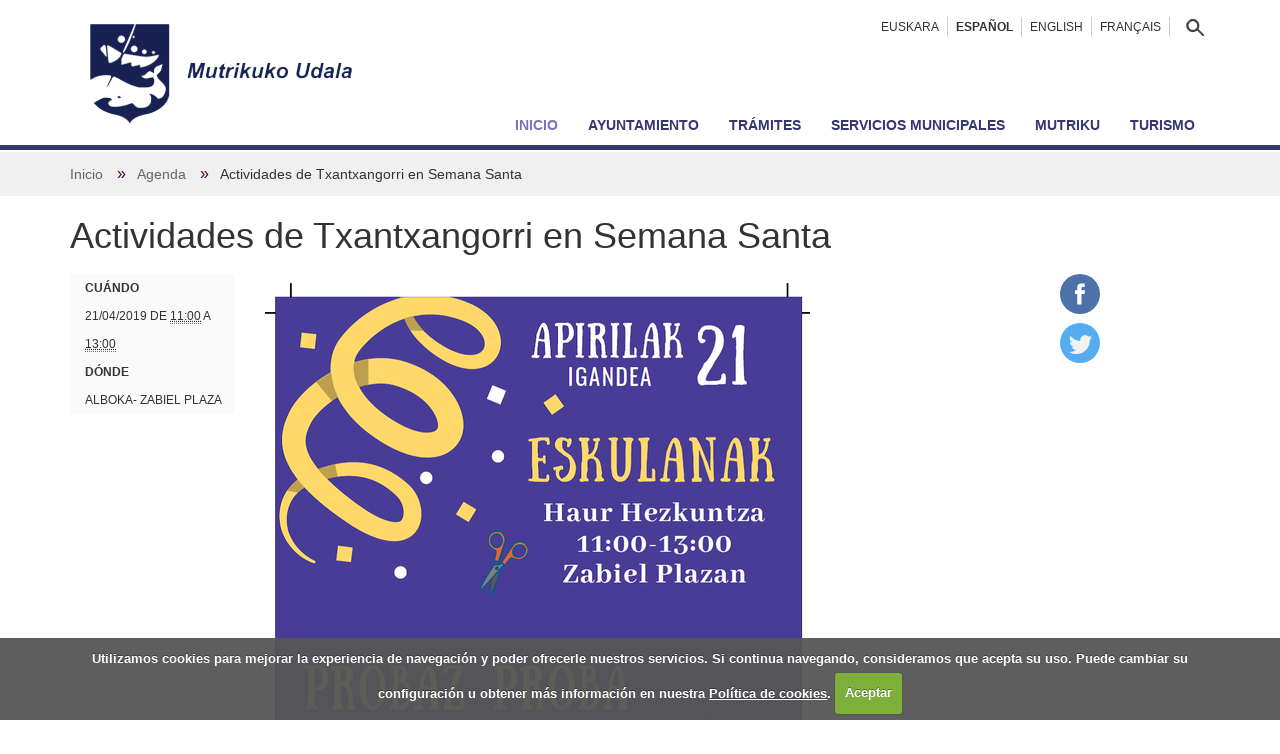

--- FILE ---
content_type: text/html;charset=utf-8
request_url: https://www.mutriku.eus/es/agenda/actividades-en-semana-santa-de-txantxangorri
body_size: 10061
content:
<!DOCTYPE html>
<html xmlns="http://www.w3.org/1999/xhtml" lang="es" xml:lang="es">
  <head><meta http-equiv="Content-Type" content="text/html; charset=UTF-8" />
    <title>Actividades de Txantxangorri en Semana Santa — Ayuntamiento de Mutriku</title><title></title>
    <link rel="apple-touch-icon" sizes="180x180" href="/++theme++mutriku.theme/img/favicons/apple-touch-icon.png" />
    <link rel="icon" type="image/png" href="/++theme++mutriku.theme/img/favicons/favicon-32x32.png" sizes="32x32" />
    <link rel="icon" type="image/png" href="/++theme++mutriku.theme/img/favicons/favicon-16x16.png" sizes="16x16" />
    <link rel="manifest" href="/++theme++mutriku.themutrikume/img/favicons/manifest.json" />
    <link rel="mask-icon" href="/++theme++mutriku.theme/img/favicons/safari-pinned-tab.svg" color="#212653" />
    <meta name="theme-color" content="#ffffff" />
  <meta content="summary" name="twitter:card" /><meta content="Actividades de Txantxangorri en Semana Santa" name="twitter:title" /><meta content="Mutrikuko Udala" property="og:site_name" /><meta content="Actividades de Txantxangorri en Semana Santa" property="og:title" /><meta content="website" property="og:type" /><meta content="" name="twitter:description" /><meta content="https://www.mutriku.eus/es/agenda/actividades-en-semana-santa-de-txantxangorri" name="twitter:url" /><meta content="" property="og:description" /><meta content="https://www.mutriku.eus/es/agenda/actividades-en-semana-santa-de-txantxangorri" property="og:url" /><meta content="https://www.mutriku.eus/es/agenda/actividades-en-semana-santa-de-txantxangorri/@@download/image/Txantxangorriren Aste Santuetako ekintzak.png" name="twitter:image" /><meta content="https://www.mutriku.eus/es/agenda/actividades-en-semana-santa-de-txantxangorri/@@download/image/Txantxangorriren Aste Santuetako ekintzak.png" property="og:image" /><meta content="image/png" property="og:image:type" /><meta name="viewport" content="width=device-width, initial-scale=1.0" /><meta name="generator" content="Plone - http://plone.com" /><link rel="alternate" hreflang="eu" href="https://www.mutriku.eus/eu/agenda/txantxangorriren-aste-santuetako-ekintzak" /><link rel="alternate" hreflang="es" href="https://www.mutriku.eus/es/agenda/actividades-en-semana-santa-de-txantxangorri" /><link rel="canonical" href="https://www.mutriku.eus/es/agenda/actividades-en-semana-santa-de-txantxangorri" /><link rel="search" href="https://www.mutriku.eus/es/@@search" title="Buscar en este sitio" /><link rel="stylesheet" type="text/css" href="https://www.mutriku.eus/++plone++production/++unique++2018-07-04T13:28:48.938425/default.css" data-bundle="production" /><link rel="stylesheet" type="text/css" href="https://www.mutriku.eus/++plone++static/++unique++2018-08-31%2013%3A34%3A32.589637/mutriku.theme-bundle-compiled.css" data-bundle="mutriku.theme-bundle" /><script type="text/javascript">PORTAL_URL = 'https://www.mutriku.eus';</script><script type="text/javascript" src="https://www.mutriku.eus/++plone++production/++unique++2018-07-04T13:28:48.938425/default.js" data-bundle="production"></script><script type="text/javascript" src="https://www.mutriku.eus/++plone++static/++unique++2018-08-31%2013%3A34%3A32.589637/mutriku.theme-bundle-compiled.js" data-bundle="mutriku.theme-bundle"></script><script type="text/javascript" async="" src="https://www.mutriku.eus/++theme++mutriku.theme/js/bootstrap.min.js"></script><script type="text/javascript" async="" src="https://www.mutriku.eus/es/notinlinecookiecuttr.js"></script></head>
  <body id="visual-portal-wrapper" class="template-event_view portaltype-event site-es section-agenda subsection-actividades-en-semana-santa-de-txantxangorri icons-off thumbs-on frontend viewpermission-view userrole-anonymous errota1 " dir="ltr" data-i18ncatalogurl="https://www.mutriku.eus/plonejsi18n" data-view-url="https://www.mutriku.eus/es/agenda/actividades-en-semana-santa-de-txantxangorri" data-pat-plone-modal="{&quot;actionOptions&quot;: {&quot;displayInModal&quot;: false}}" data-pat-tinymce="{&quot;loadingBaseUrl&quot;: &quot;https://www.mutriku.eus/es/++plone++static/components/tinymce-builded/js/tinymce&quot;, &quot;relatedItems&quot;: {&quot;sort_order&quot;: &quot;ascending&quot;, &quot;vocabularyUrl&quot;: &quot;https://www.mutriku.eus/es/@@getVocabulary?name=plone.app.vocabularies.Catalog&quot;, &quot;sort_on&quot;: &quot;sortable_title&quot;, &quot;folderTypes&quot;: [&quot;Folder&quot;, &quot;Large Plone Folder&quot;, &quot;Plone Site&quot;, &quot;LIF&quot;], &quot;rootPath&quot;: &quot;/Plone/es&quot;}, &quot;prependToScalePart&quot;: &quot;/@@images/image/&quot;, &quot;linkAttribute&quot;: &quot;UID&quot;, &quot;prependToUrl&quot;: &quot;/es/resolveuid/&quot;, &quot;imageTypes&quot;: [&quot;Image&quot;], &quot;upload&quot;: {&quot;maxFiles&quot;: 1, &quot;currentPath&quot;: &quot;/agenda&quot;, &quot;initialFolder&quot;: &quot;cc2dc7f5add04e16b622806ead1f2f05&quot;, &quot;baseUrl&quot;: &quot;https://www.mutriku.eus/es&quot;, &quot;uploadMultiple&quot;: false, &quot;relativePath&quot;: &quot;@@fileUpload&quot;, &quot;showTitle&quot;: false}, &quot;tiny&quot;: {&quot;templates&quot;: [{&quot;url&quot;: &quot;++theme++mutriku.theme/tinymce-templates/6x6-columns.html&quot;, &quot;title&quot;: &quot;Bi zutabe zuri&quot;}, {&quot;url&quot;: &quot;++theme++mutriku.theme/tinymce-templates/6x6-gris-columns.html&quot;, &quot;title&quot;: &quot;Bi zutabe gris&quot;}, {&quot;url&quot;: &quot;++theme++mutriku.theme/tinymce-templates/4x4x4-columns.html&quot;, &quot;title&quot;: &quot;Hiru zutabe zuri&quot;}, {&quot;url&quot;: &quot;++theme++mutriku.theme/tinymce-templates/4x4x4-gris-columns.html&quot;, &quot;title&quot;: &quot;Hiru zutabe gris&quot;}, {&quot;url&quot;: &quot;++theme++mutriku.theme/tinymce-templates/12-columns.html&quot;, &quot;title&quot;: &quot;bloke grisa&quot;}, {&quot;url&quot;: &quot;++theme++mutriku.theme/tinymce-templates/fitxa.html&quot;, &quot;title&quot;: &quot;fitxa&quot;}, {&quot;url&quot;: &quot;++theme++mutriku.theme/tinymce-templates/fitxa2.html&quot;, &quot;title&quot;: &quot;fitxa2&quot;}], &quot;content_css&quot;: &quot;https://www.mutriku.eus/es/++plone++static/plone-compiled.css,https://www.mutriku.eus/es/++plone++static/tinymce-styles.css,https://www.mutriku.eus/es/++plone++static/components/tinymce-builded/js/tinymce/skins/lightgray/content.min.css,https://www.mutriku.eus/es/++theme++mutriku.theme/css/tinymce.css&quot;, &quot;external_plugins&quot;: {&quot;template&quot;: &quot;+plone+static/components/tinymce-builded/js/tinymce/plugins/template&quot;}, &quot;plugins&quot;: [&quot;plonelink&quot;, &quot;ploneimage&quot;, &quot;importcss&quot;, &quot;advlist&quot;, &quot;code&quot;, &quot;fullscreen&quot;, &quot;hr&quot;, &quot;lists&quot;, &quot;media&quot;, &quot;nonbreaking&quot;, &quot;noneditable&quot;, &quot;pagebreak&quot;, &quot;paste&quot;, &quot;preview&quot;, &quot;print&quot;, &quot;searchreplace&quot;, &quot;tabfocus&quot;, &quot;table&quot;, &quot;visualchars&quot;, &quot;wordcount&quot;], &quot;toolbar&quot;: &quot;ltr rtl | undo redo | styleselect | bold italic | alignleft aligncenter alignright alignjustify | bullist numlist outdent indent | unlink plonelink ploneimage&quot;, &quot;menubar&quot;: [&quot;edit&quot;, &quot;table&quot;, &quot;format&quot;, &quot;toolsview&quot;, &quot;insert&quot;], &quot;importcss_file_filter&quot;: &quot;https://www.mutriku.eus/es/++plone++static/tinymce-styles.css&quot;, &quot;menu&quot;: {&quot;insert&quot;: {&quot;items&quot;: &quot;link media | template hr&quot;, &quot;title&quot;: &quot;Insert&quot;}, &quot;format&quot;: {&quot;items&quot;: &quot;bold italic underline strikethrough superscript subscript | formats | removeformat&quot;, &quot;title&quot;: &quot;Format&quot;}, &quot;edit&quot;: {&quot;items&quot;: &quot;undo redo | cut copy paste pastetext | searchreplace textpattern selectall | textcolor&quot;, &quot;title&quot;: &quot;Edit&quot;}, &quot;table&quot;: {&quot;items&quot;: &quot;inserttable tableprops deletetable | cell row column&quot;, &quot;title&quot;: &quot;Table&quot;}, &quot;tools&quot;: {&quot;items&quot;: &quot;spellchecker charmap emoticons insertdatetime layer code&quot;, &quot;title&quot;: &quot;Tools&quot;}, &quot;view&quot;: {&quot;items&quot;: &quot;visualaid visualchars visualblocks preview fullpage fullscreen&quot;, &quot;title&quot;: &quot;View&quot;}}, &quot;browser_spellcheck&quot;: true, &quot;entity_encoding&quot;: &quot;raw&quot;, &quot;style_formats&quot;: [{&quot;items&quot;: [{&quot;title&quot;: &quot;Header 2&quot;, &quot;format&quot;: &quot;h2&quot;}, {&quot;title&quot;: &quot;Header 3&quot;, &quot;format&quot;: &quot;h3&quot;}, {&quot;title&quot;: &quot;Header 4&quot;, &quot;format&quot;: &quot;h4&quot;}, {&quot;title&quot;: &quot;Header 5&quot;, &quot;format&quot;: &quot;h5&quot;}, {&quot;title&quot;: &quot;Header 6&quot;, &quot;format&quot;: &quot;h6&quot;}], &quot;title&quot;: &quot;Headers&quot;}, {&quot;items&quot;: [{&quot;title&quot;: &quot;Paragraph&quot;, &quot;format&quot;: &quot;p&quot;}, {&quot;title&quot;: &quot;Blockquote&quot;, &quot;format&quot;: &quot;blockquote&quot;}, {&quot;title&quot;: &quot;Div&quot;, &quot;format&quot;: &quot;div&quot;}, {&quot;title&quot;: &quot;Pre&quot;, &quot;format&quot;: &quot;pre&quot;}], &quot;title&quot;: &quot;Block&quot;}, {&quot;items&quot;: [{&quot;title&quot;: &quot;Bold&quot;, &quot;icon&quot;: &quot;bold&quot;, &quot;format&quot;: &quot;bold&quot;}, {&quot;title&quot;: &quot;Italic&quot;, &quot;icon&quot;: &quot;italic&quot;, &quot;format&quot;: &quot;italic&quot;}, {&quot;title&quot;: &quot;Underline&quot;, &quot;icon&quot;: &quot;underline&quot;, &quot;format&quot;: &quot;underline&quot;}, {&quot;title&quot;: &quot;Strikethrough&quot;, &quot;icon&quot;: &quot;strikethrough&quot;, &quot;format&quot;: &quot;strikethrough&quot;}, {&quot;title&quot;: &quot;Superscript&quot;, &quot;icon&quot;: &quot;superscript&quot;, &quot;format&quot;: &quot;superscript&quot;}, {&quot;title&quot;: &quot;Subscript&quot;, &quot;icon&quot;: &quot;subscript&quot;, &quot;format&quot;: &quot;subscript&quot;}, {&quot;title&quot;: &quot;Code&quot;, &quot;icon&quot;: &quot;code&quot;, &quot;format&quot;: &quot;code&quot;}], &quot;title&quot;: &quot;Inline&quot;}, {&quot;items&quot;: [{&quot;title&quot;: &quot;Left&quot;, &quot;icon&quot;: &quot;alignleft&quot;, &quot;format&quot;: &quot;alignleft&quot;}, {&quot;title&quot;: &quot;Center&quot;, &quot;icon&quot;: &quot;aligncenter&quot;, &quot;format&quot;: &quot;aligncenter&quot;}, {&quot;title&quot;: &quot;Right&quot;, &quot;icon&quot;: &quot;alignright&quot;, &quot;format&quot;: &quot;alignright&quot;}, {&quot;title&quot;: &quot;Justify&quot;, &quot;icon&quot;: &quot;alignjustify&quot;, &quot;format&quot;: &quot;alignjustify&quot;}], &quot;title&quot;: &quot;Alignment&quot;}, {&quot;items&quot;: [{&quot;title&quot;: &quot;Listing&quot;, &quot;classes&quot;: &quot;listing&quot;, &quot;selector&quot;: &quot;table&quot;}], &quot;title&quot;: &quot;Tables&quot;}], &quot;resize&quot;: &quot;both&quot;, &quot;formats&quot;: {&quot;clearfix&quot;: {&quot;classes&quot;: &quot;clearfix&quot;, &quot;block&quot;: &quot;div&quot;}, &quot;discreet&quot;: {&quot;inline&quot;: &quot;span&quot;, &quot;classes&quot;: &quot;discreet&quot;}}, &quot;importcss_append&quot;: true, &quot;extended_valid_elements&quot;: &quot;script[language|type|src]&quot;}, &quot;base_url&quot;: &quot;https://www.mutriku.eus/es/agenda/actividades-en-semana-santa-de-txantxangorri&quot;}" data-portal-url="https://www.mutriku.eus" data-pat-pickadate="{&quot;date&quot;: {&quot;selectYears&quot;: 200}, &quot;time&quot;: {&quot;interval&quot;: 5 } }" data-base-url="https://www.mutriku.eus/es/agenda/actividades-en-semana-santa-de-txantxangorri"><section id="portal-toolbar">
    </section><div class="outer-wrapper">
      <div id="topmainsiteviewlet">
      </div>
      <header id="content-header" role="banner">
        <div class="container">
          
      <div id="portal-header">
    <a id="portal-logo" title="Ayuntamiento de Mutriku" href="https://www.mutriku.eus/es">
    <img src="https://www.mutriku.eus/@@site-logo/logo.png" alt="Mutrikuko Udala" title="Mutrikuko Udala" /></a>

<div id="portal-searchbox" class="hidden-xs">
    <a href="https://www.mutriku.eus/es/@@search">
      <img src="https://www.mutriku.eus/es/++theme++mutriku.theme/img/lupa.png" />
      
    </a>

</div>

<div id="portal-anontools">
  
</div>


<ul id="portal-languageselector">
    
    <li class="language-eu">
        <a href="https://www.mutriku.eus/eu/agenda/txantxangorriren-aste-santuetako-ekintzak" title="Euskara">Euskara</a>
    </li>
    
    <li class="currentLanguage language-es">
        <a href="https://www.mutriku.eus/es/agenda/actividades-en-semana-santa-de-txantxangorri" title="Español">Español</a>
    </li>
    
    <li class="language-en">
        <a href="https://www.mutriku.eus/en" title="English">English</a>
    </li>
    
    <li class="language-fr">
        <a href="https://www.mutriku.eus/fr" title="Français">Français</a>
    </li>
    
</ul>



</div>

    
          
        </div>
      </header>
      <div id="mainnavigation-wrapper">
        <div id="mainnavigation">

  <p class="hiddenStructure">Navegación</p>
  <nav class="plone-navbar" id="portal-globalnav-wrapper">
    <div class="container">
      <div class="plone-navbar-header">
        <button type="button" class="plone-navbar-toggle" data-toggle="collapse" data-target="#portal-globalnav-collapse">
          <span class="sr-only">Toggle navigation</span>
          <span class="icon-bar"></span>
          <span class="icon-bar"></span>
          <span class="icon-bar"></span>
        </button>
      </div>

      <div class="plone-collapse plone-navbar-collapse" id="portal-globalnav-collapse">
        <div class="visible-xs">
        <ul id="portal-languageselector-menu" class="row">
            
            <li class="language-eu col-xs-4">
                <a href="https://www.mutriku.eus/@@multilingual-selector/1d080aec83954432951aed7e81f329b4/eu?set_language=eu" title="Euskara">
                    Euskara
                </a>
            </li>
            
            
            
            <li class="language-en col-xs-4">
                <a href="https://www.mutriku.eus/@@multilingual-selector/1d080aec83954432951aed7e81f329b4/en?set_language=en" title="English">
                    English
                </a>
            </li>
            
            <li class="language-fr col-xs-4">
                <a href="https://www.mutriku.eus/@@multilingual-selector/1d080aec83954432951aed7e81f329b4/fr?set_language=fr" title="Français">
                    Français
                </a>
            </li>
            
        </ul>
      </div>
        <ul class="plone-nav plone-navbar-nav" id="portal-globalnav">
            
              <li id="portaltab-index_html" class="selected">
                  <a href="https://www.mutriku.eus/es" title="">Inicio</a>
              </li>
            
              <li id="portaltab-ayuntamiento">
                  <a href="https://www.mutriku.eus/es/ayuntamiento" title="">Ayuntamiento</a>
              </li>
            
              <li id="portaltab-tramites">
                  <a href="https://www.mutriku.eus/es/tramites" title="">Trámites</a>
              </li>
            
              <li id="portaltab-servicios">
                  <a href="https://www.mutriku.eus/es/servicios" title="">Servicios municipales</a>
              </li>
            
              <li id="portaltab-mutriku">
                  <a href="https://www.mutriku.eus/es/mutriku" title="Información práctica para vivir en Mutriku.">Mutriku</a>
              </li>
            
              <li id="portaltab-turismo">
                  <a href="https://www.mutriku.eus/es/turismo" title="Información turística, hoteles, restaurantes, campings, qué ver y qué hacer.">Turismo</a>
              </li>
            
        </ul>
      </div>
    </div>
  </nav>


</div>
      </div>
      <div id="above-content-wrapper">
          <section id="viewlet-above-content">  <nav id="portal-breadcrumbs" class="plone-breadcrumb" role="navigation">
  <div class="container">
    <span id="breadcrumbs-you-are-here" class="hiddenStructure">Usted está aquí:</span>
    <ol aria-labelledby="breadcrumbs-you-are-here">
      <li id="breadcrumbs-home">
        <a href="https://www.mutriku.eus/es">Inicio</a>
      </li>
      <li id="breadcrumbs-1">
        
          <a href="https://www.mutriku.eus/es/agenda">Agenda</a>
          
        
      </li>
      <li id="breadcrumbs-2">
        
          
          <span id="breadcrumbs-current">Actividades de Txantxangorri en Semana Santa</span>
        
      </li>
    </ol>
  </div>
</nav>

</section>
      </div>
      <div id="mutriku-container" class="container">
        <div class="row">
          <aside id="global_statusmessage">
      

      <div>
      </div>
    </aside>
        </div>
        <main id="main-container" class="row row-offcanvas row-offcanvas-right" role="main">
          

    

    <div class="col-xs-12 col-sm-12">
      <!-- <p class="pull-right visible-xs">
        <button type="button" class="btn btn-primary btn-xs" data-toggle="offcanvas">Toggle nav</button>
      </p> -->
      <div class="row">
        <div class="col-xs-12 col-sm-12">
          <article id="content">

          
  <div class="itemscope" itemscope="" itemtype="http://data-vocabulary.org/Event">
    <div class="row">
      <div class="col-sm-12">
        
                <h1 class="documentFirstHeading">Actividades de Txantxangorri en Semana Santa</h1>
        
      </div>
    </div>
    <div class="row">
      <div class="col-sm-2">

          <ul class="hiddenStructure">
            <li><a itemprop="url" class="url" href="https://www.mutriku.eus/es/agenda/actividades-en-semana-santa-de-txantxangorri">https://www.mutriku.eus/es/agenda/actividades-en-semana-santa-de-txantxangorri</a></li>
            <li itemprop="summary" class="summary">Actividades de Txantxangorri en Semana Santa</li>
            <li itemprop="startDate" class="dtstart">2019-04-21T11:00:00+02:00</li>
            <li itemprop="endDate" class="dtend">2019-04-21T13:00:00+02:00</li>
            <li itemprop="description" class="description"></li>
            <li itemprop="name">Actividades de Txantxangorri en Semana Santa</li>
            <!-- <li class="itempropimage" tal:condition="nocall:context/image|nothing">
              <img itemprop="photo" tal:attributes="src string:https://www.mutriku.eus/es/agenda/actividades-en-semana-santa-de-txantxangorri/@@images/image/preview"/>
            </li> -->
          </ul>
          




  <ul class="event summary details" summary="Detalles del evento">

    

    
    
    

    
      <li class="event-date">
        <strong>Cuándo</strong>
        <span>
          


  

  
    
    
    <span class="datedisplay">21/04/2019</span> de <abbr class="dtstart" title="2019-04-21T11:00:00+02:00">11:00</abbr> a <abbr class="dtend" title="2019-04-21T13:00:00+02:00">13:00</abbr>
  




        </span>
      </li>
    

    
    
    

    
    
      <li class="event-location">
        <strong>Dónde</strong>
        <span itemprop="location">ALBOKA- ZABIEL PLAZA</span>
      </li>
    
    

    
    

    

    
    

    
    
    

  </ul>






          <div id="viewlet-above-content-title"><span id="social-tags-body" style="display: none" itemscope="" itemtype="http://schema.org/WebPage">
  <span itemprop="name">Actividades de Txantxangorri en Semana Santa</span>
  <span itemprop="description"></span>
  <span itemprop="url">https://www.mutriku.eus/es/agenda/actividades-en-semana-santa-de-txantxangorri</span>
  <span itemprop="image">https://www.mutriku.eus/es/agenda/actividades-en-semana-santa-de-txantxangorri/@@download/image/Txantxangorriren Aste Santuetako ekintzak.png</span>
</span>
</div>
          <div id="viewlet-below-content-title"><div class="documentByLine">
  

  
</div>
</div>

      </div>
      <div class="col-sm-8">
          <header>
            
                
            
          </header>

          <section id="viewlet-above-content-body">
<div class="leadImage">

  <picture>
    <source media="(min-width: 480px)" data-srcset="https://www.mutriku.eus/es/agenda/actividades-en-semana-santa-de-txantxangorri/@@images/f3a7a633-6acb-41bc-8cc5-6d79056861a8.png"></source>
    <source media="(min-width: 320px)" data-srcset="https://www.mutriku.eus/es/agenda/actividades-en-semana-santa-de-txantxangorri/@@images/1d385ea1-13f3-43bf-a61e-39caff16bf93.png"></source>
    <img class="lazyload" itemprop="photo" data-src="https://www.mutriku.eus/es/agenda/actividades-en-semana-santa-de-txantxangorri/@@images/f3a7a633-6acb-41bc-8cc5-6d79056861a8.png" />
  </picture>

</div>



</section>
          <section id="content-core">
            
          </section>
          <section id="viewlet-below-content-body">



    <div class="visualClear"><!-- --></div>

    <div class="documentActions">
        

        

    </div>

</section>
      </div>
      <div class="col-sm-2">
        <ul class="share hidden-xs" data-spy="affix">
                  <li>
                    <a class="addthis_button_facebook at300b" target="_blank" title="Send to Facebook" href="http://www.facebook.com/sharer.php?u=https://www.mutriku.eus/es/agenda/actividades-en-semana-santa-de-txantxangorri">
                      <svg id="facebook_icon" height="40px" width="40px" enable-background="new 0 0 48 48" version="1.1" viewbox="0 0 48 48" xml:space="preserve" xmlns="http://www.w3.org/2000/svg" xmlns:xlink="http://www.w3.org/1999/xlink"><circle cx="24" cy="24" fill="#4E71A8" r="24"></circle><path d="M29.9,19.5h-4v-2.6c0-1,0.7-1.2,1.1-1.2c0.5,0,2.8,0,2.8,0v-4.4l-3.9,0c-4.4,0-5.3,3.3-5.3,5.3v2.9h-2.5V24  h2.5c0,5.8,0,12.7,0,12.7h5.3c0,0,0-7,0-12.7h3.6L29.9,19.5z" fill="#FFFFFF"></path></svg>
                    </a>
                  </li>
                  <li>
                    <a class="addthis_button_twitter at300b" target="_blank" title="Send to Twitter" href="http://twitter.com/?status=Actividades de Txantxangorri en Semana Santa https://www.mutriku.eus/es/agenda/actividades-en-semana-santa-de-txantxangorri">
                      <svg id="twitter_icon" height="40px" width="40px" version="1.1" viewbox="0 0 112.197 112.197" xml:space="preserve" xmlns="http://www.w3.org/2000/svg" xmlns:xlink="http://www.w3.org/1999/xlink"><circle cx="56.099" cy="56.098" r="56.098" style="fill:#55ACEE;"></circle><path d="M90.461,40.316c-2.404,1.066-4.99,1.787-7.702,2.109c2.769-1.659,4.894-4.284,5.897-7.417    c-2.591,1.537-5.462,2.652-8.515,3.253c-2.446-2.605-5.931-4.233-9.79-4.233c-7.404,0-13.409,6.005-13.409,13.409    c0,1.051,0.119,2.074,0.349,3.056c-11.144-0.559-21.025-5.897-27.639-14.012c-1.154,1.98-1.816,4.285-1.816,6.742    c0,4.651,2.369,8.757,5.965,11.161c-2.197-0.069-4.266-0.672-6.073-1.679c-0.001,0.057-0.001,0.114-0.001,0.17    c0,6.497,4.624,11.916,10.757,13.147c-1.124,0.308-2.311,0.471-3.532,0.471c-0.866,0-1.705-0.083-2.523-0.239    c1.706,5.326,6.657,9.203,12.526,9.312c-4.59,3.597-10.371,5.74-16.655,5.74c-1.08,0-2.15-0.063-3.197-0.188    c5.931,3.806,12.981,6.025,20.553,6.025c24.664,0,38.152-20.432,38.152-38.153c0-0.581-0.013-1.16-0.039-1.734    C86.391,45.366,88.664,43.005,90.461,40.316L90.461,40.316z" style="fill:#F1F2F2;"></path></svg>
                    </a>
                  </li>
              </ul>

                
      </div>
    </div>
  </div>

        </article>
        </div>
      </div>
      <footer class="row">
        <div class="col-sm-10 col-xs-12 col-sm-push-2">
          <div id="viewlet-below-content">




</div>
        </div>
      </footer>
    </div>
  
          <div id="column1-container">
          </div>
          <div id="column2-container">
          </div>
        </main><!--/row-->
      </div><!--/container-->
    </div><!--/outer-wrapper --><footer id="portal-footer-wrapper" role="contentinfo">
      <div class="container" id="portal-footer">
      <div class="row">
	<div class="col-xs-12">
		
<div class="portletWrapper" id="portletwrapper-706c6f6e652e666f6f746572706f72746c6574730a636f6e746578740a2f506c6f6e652f65730a666f6f746572" data-portlethash="706c6f6e652e666f6f746572706f72746c6574730a636f6e746578740a2f506c6f6e652f65730a666f6f746572"><div class="portletStaticText portlet-static"><p><img src="https://www.mutriku.eus/eu/media/orokorrak/footer_logo.gif/@@images/b6b09c71-e890-456d-9caa-3ba8fc6cd80d.jpeg" data-linktype="image" title="Mutrikuko Udala - logoa" data-val="34fed9c5f38b47eaa66978ae13450548-eu" data-scale="large" alt="" class="image-inline" /><br /><br /><img src="https://www.mutriku.eus/eu/media/orokorrak/i_location.gif/@@images/7b2f4302-5635-4cc5-a6d9-18c3c56dee78.jpeg" data-linktype="image" title="Kokapena" data-val="c9bab86b4fea4491b707cb938c933dd7-eu" data-scale="large" alt="" class="image-inline" /> Txurruka plaza 20830 Mutriku<br /><br /><img src="https://www.mutriku.eus/eu/media/orokorrak/i_phone.gif/@@images/b177142a-4e57-4410-a33e-68f6408e5568.jpeg" data-linktype="image" title="Telefonoa" data-val="0d64ce4aeb21420589897cd9e6414983-eu" data-scale="large" alt="" class="image-inline" /> Tfno 943 60 32 44           <img src="https://www.mutriku.eus/eu/media/orokorrak/i_fax.gif/@@images/b4a6cf01-306c-48e2-b3ca-772bda2dc5ea.jpeg" data-linktype="image" title="Faxa" data-val="05bc65b87be142c981d4e1490891c9f0-eu" data-scale="large" alt="" class="image-inline" /> Fax 943 60 36 92            <img src="https://www.mutriku.eus/eu/media/orokorrak/i_write.gif/@@images/407a32de-fc7e-4fc7-9823-445e0f861d99.jpeg" data-linktype="image" title="Eposta" data-val="27a7f176ceaf4707878c74ddfc7fc91f-eu" data-scale="large" alt="" class="image-inline" /> <a data-val="de367b1089e2490091a3ff7e269f950e" href="https://www.mutriku.eus/es/ayuntamiento/contacto" data-linktype="internal">ENVIAR UN EMAIL</a></p>
<p><a data-val="3e74c0c21c7643308fc7da59c852a447" href="https://www.mutriku.eus/es/aviso-legal" data-linktype="internal">Aviso legal</a> - sitio web realizado por CodeSyntax</p></div>


</div>

<div class="portletWrapper" id="portletwrapper-706c6f6e652e666f6f746572706f72746c6574730a636f6e746578740a2f506c6f6e650a616374696f6e73" data-portlethash="706c6f6e652e666f6f746572706f72746c6574730a636f6e746578740a2f506c6f6e650a616374696f6e73">

<section class="portlet portletActions" role="menu">

  
  <section class="portletContent">
    <ul>
      
        <li class="portletItem">
          <a href="https://www.mutriku.eus/es/sitemap">

            <span>Mapa del Sitio</span>

            

          </a>
        </li>
      
        <li class="portletItem">
          <a href="https://www.mutriku.eus/es/accessibility-info">

            <span>Accesibilidad</span>

            

          </a>
        </li>
      
        <li class="portletItem">
          <a href="https://www.mutriku.eus/es/contact-info" class="pat-plone-modal" data-pat-plone-modal="{}">

            <span>Contacto</span>

            

          </a>
        </li>
      
    </ul>
  </section>
</section>

</div>


	</div>
</div>



    </div>
    </footer><script type="text/javascript">
         $(window).scroll(function(){
             var height = $(this).scrollTop();
             var brand = $("#mobile-share-wrapper");
             if (height > 50){
                 brand.show("slow");
             }
         });
     </script><div class="visible-xs">
      <div id="mobile-share-wrapper" style="display:none;">
        <div class="container">
          <div class="row"><ul class="mobile-share">
                    <li class="facebooklink">
                      <a class="addthis_button_facebook at300b" target="_blank" title="Send to Facebook" href="http://www.facebook.com/sharer.php?u=https://www.mutriku.eus/es/agenda/actividades-en-semana-santa-de-txantxangorri">
                        <svg id="facebook_icon" height="40px" width="40px" enable-background="new 0 0 48 48" version="1.1" viewbox="0 0 48 48" xml:space="preserve" xmlns="http://www.w3.org/2000/svg" xmlns:xlink="http://www.w3.org/1999/xlink"><circle cx="24" cy="24" fill="#4E71A8" r="24"></circle><path d="M29.9,19.5h-4v-2.6c0-1,0.7-1.2,1.1-1.2c0.5,0,2.8,0,2.8,0v-4.4l-3.9,0c-4.4,0-5.3,3.3-5.3,5.3v2.9h-2.5V24  h2.5c0,5.8,0,12.7,0,12.7h5.3c0,0,0-7,0-12.7h3.6L29.9,19.5z" fill="#FFFFFF"></path></svg>
                      </a>
                    </li>
                    <li class="twitterlink">
                      <a class="addthis_button_twitter at300b" target="_blank" title="Send to Twitter" href="http://twitter.com/?status=Actividades de Txantxangorri en Semana Santa https://www.mutriku.eus/es/agenda/actividades-en-semana-santa-de-txantxangorri">
                        <svg id="twitter_icon" height="40px" width="40px" version="1.1" viewbox="0 0 112.197 112.197" xml:space="preserve" xmlns="http://www.w3.org/2000/svg" xmlns:xlink="http://www.w3.org/1999/xlink"><circle cx="56.099" cy="56.098" r="56.098" style="fill:#55ACEE;"></circle><path d="M90.461,40.316c-2.404,1.066-4.99,1.787-7.702,2.109c2.769-1.659,4.894-4.284,5.897-7.417    c-2.591,1.537-5.462,2.652-8.515,3.253c-2.446-2.605-5.931-4.233-9.79-4.233c-7.404,0-13.409,6.005-13.409,13.409    c0,1.051,0.119,2.074,0.349,3.056c-11.144-0.559-21.025-5.897-27.639-14.012c-1.154,1.98-1.816,4.285-1.816,6.742    c0,4.651,2.369,8.757,5.965,11.161c-2.197-0.069-4.266-0.672-6.073-1.679c-0.001,0.057-0.001,0.114-0.001,0.17    c0,6.497,4.624,11.916,10.757,13.147c-1.124,0.308-2.311,0.471-3.532,0.471c-0.866,0-1.705-0.083-2.523-0.239    c1.706,5.326,6.657,9.203,12.526,9.312c-4.59,3.597-10.371,5.74-16.655,5.74c-1.08,0-2.15-0.063-3.197-0.188    c5.931,3.806,12.981,6.025,20.553,6.025c24.664,0,38.152-20.432,38.152-38.153c0-0.581-0.013-1.16-0.039-1.734    C86.391,45.366,88.664,43.005,90.461,40.316L90.461,40.316z" style="fill:#F1F2F2;"></path></svg>
                      </a>
                    </li>
                    <li class="whatsapplink">
                      <a class="addthis_button_whatsapp at300b" href="whatsapp://send?text=Actividades de Txantxangorri en Semana Santa-https://www.mutriku.eus/es/agenda/actividades-en-semana-santa-de-txantxangorri">
                         <svg id="facebook_icon" height="40px" width="40px" version="1.1" viewbox="0 0 60 60" xmlns="http://www.w3.org/2000/svg" xmlns:sketch="http://www.bohemiancoding.com/sketch/ns" xmlns:xlink="http://www.w3.org/1999/xlink"><title></title><defs></defs>
        <path d="M30,60 C46.5685433,60 60,46.5685433 60,30 C60,13.4314567 46.5685433,0 30,0 C13.4314567,0 0,13.4314567 0,30 C0,46.5685433 13.4314567,60 30,60 Z" fill="#57BB63"></path><path d="M30.0712615,46.2210462 C27.2108308,46.2210462 24.5235692,45.4899692 22.1856,44.2068923 L13.1538462,47.0769231 L16.0980923,38.3918769 C14.6130462,35.9523692 13.7575385,33.0915692 13.7575385,30.0336 C13.7575385,21.0934154 21.0612923,13.8461538 30.0716308,13.8461538 C39.0808615,13.8461538 46.3846154,21.0934154 46.3846154,30.0336 C46.3846154,38.9737846 39.0812308,46.2210462 30.0712615,46.2210462 Z M30.0712615,16.4241231 C22.5079385,16.4241231 16.3558154,22.5293538 16.3558154,30.0336 C16.3558154,33.0114462 17.3265231,35.7692308 18.9681231,38.0130462 L17.2548923,43.0670769 L22.5252923,41.3918769 C24.6912,42.8137846 27.2854154,43.6430769 30.0712615,43.6430769 C37.6334769,43.6430769 43.7867077,37.5382154 43.7867077,30.0339692 C43.7867077,22.5297231 37.6334769,16.4241231 30.0712615,16.4241231 L30.0712615,16.4241231 Z M38.3088,33.7617231 C38.2083692,33.5966769 37.9417846,33.4969846 37.5426462,33.2987077 C37.1424,33.1004308 35.1758769,32.1400615 34.8099692,32.0082462 C34.4429538,31.8760615 34.176,31.8092308 33.9097846,32.2065231 C33.6435692,32.6038154 32.8770462,33.4969846 32.6433231,33.7617231 C32.4099692,34.0268308 32.1769846,34.0600615 31.7771077,33.8614154 C31.3776,33.6631385 30.0889846,33.2440615 28.5611077,31.8923077 C27.3725538,30.8407385 26.5698462,29.5425231 26.3368615,29.1448615 C26.1035077,28.7479385 26.3121231,28.5334154 26.5122462,28.3358769 C26.6920615,28.1579077 26.9121231,27.8724923 27.1122462,27.6409846 C27.3123692,27.4091077 27.3788308,27.2440615 27.5117538,26.9789538 C27.6454154,26.7142154 27.5785846,26.4827077 27.4785231,26.2836923 C27.3784615,26.0854154 26.5783385,24.1329231 26.2452923,23.3383385 C25.9122462,22.5444923 25.5795692,22.6766769 25.3458462,22.6766769 C25.1124923,22.6766769 24.8459077,22.6434462 24.5793231,22.6434462 C24.3127385,22.6434462 23.8792615,22.7427692 23.5126154,23.1396923 C23.1463385,23.5369846 22.1136,24.4969846 22.1136,26.4491077 C22.1136,28.4016 23.5458462,30.288 23.7463385,30.5523692 C23.9460923,30.8167385 26.5118769,34.9536 30.5767385,36.5424 C34.6430769,38.1308308 34.6430769,37.6009846 35.3763692,37.5348923 C36.1085538,37.4688 37.7412923,36.5752615 38.0754462,35.6488615 C38.4081231,34.7217231 38.4081231,33.9271385 38.3088,33.7617231 L38.3088,33.7617231 Z" fill="#FFFFFF"></path></svg>
                      </a>
                    </li>
                    <li class="telegramapplink">
                      <a href="tg://msg?text=Actividades de Txantxangorri en Semana Santa https://www.mutriku.eus/es/agenda/actividades-en-semana-santa-de-txantxangorri">
                        <svg enable-background="new 0 0 100 100" height="100px" id="Layer_1" version="1.1" viewbox="0 0 100 100" width="100px" xml:space="preserve" xmlns="http://www.w3.org/2000/svg" xmlns:xlink="http://www.w3.org/1999/xlink"><g><circle cx="50" cy="50" fill="#139BD0" r="45"></circle><path clip-rule="evenodd" d="M51.474,60.754c-1.733,1.688-3.451,3.348-5.153,5.021   c-0.595,0.586-1.264,0.91-2.118,0.865c-0.583-0.031-0.909-0.287-1.088-0.84c-1.304-4.047-2.627-8.084-3.924-12.135   c-0.126-0.393-0.312-0.584-0.71-0.707c-3.072-0.938-6.138-1.898-9.199-2.871c-0.471-0.15-0.946-0.346-1.353-0.623   c-0.629-0.426-0.721-1.121-0.157-1.621c0.521-0.461,1.143-0.863,1.789-1.119c3.755-1.488,7.53-2.928,11.299-4.381   c9.565-3.693,19.13-7.383,28.696-11.076c1.819-0.703,3.217,0.287,3.028,2.254c-0.121,1.258-0.447,2.496-0.71,3.738   c-2.077,9.807-4.156,19.615-6.244,29.42c-0.496,2.328-2.131,2.936-4.047,1.523c-3.209-2.365-6.415-4.738-9.622-7.107   C51.808,60.984,51.649,60.877,51.474,60.754z M44.271,63.732c0.036-0.01,0.072-0.02,0.108-0.029   c0.02-0.092,0.049-0.182,0.057-0.273c0.206-2.223,0.424-4.445,0.603-6.672c0.04-0.496,0.21-0.848,0.583-1.182   c2.958-2.645,5.898-5.307,8.844-7.963c3.261-2.941,6.523-5.879,9.772-8.832c0.201-0.182,0.285-0.492,0.423-0.744   c-0.306-0.033-0.634-0.156-0.912-0.084c-0.379,0.098-0.738,0.318-1.076,0.531c-7.197,4.533-14.388,9.074-21.59,13.598   c-0.407,0.256-0.483,0.473-0.328,0.92c0.531,1.525,1.014,3.064,1.515,4.6C42.937,59.646,43.604,61.689,44.271,63.732z" fill="#FFFFFF" fill-rule="evenodd"></path></g></svg>
                      </a>
                    </li>
                </ul>
          </div>
        </div>
      </div>
    </div></body>
</html>

--- FILE ---
content_type: text/css; charset=utf-8
request_url: https://www.mutriku.eus/++plone++static/++unique++2018-08-31%2013%3A34%3A32.589637/mutriku.theme-bundle-compiled.css
body_size: 10201
content:
@import "https://www.mutriku.eus/++theme++mutriku.theme/css/++theme++barceloneta/less/barceloneta-compiled.css";
@import "https://www.mutriku.eus/++theme++mutriku.theme/css/bootstrap.min.css";
@import "https://www.mutriku.eus/++theme++mutriku.theme/css/print.css";
/* Import Barceloneta styles */
/***swing efectua lortzeko:***/
@-webkit-keyframes swing {
  /* line 8, https://www.mutriku.eus/++theme++mutriku.theme/css/mutriku.theme.less */
  15% {
    -webkit-transform: translateX(5px);
    transform: translateX(5px);
  }
  /* line 12, https://www.mutriku.eus/++theme++mutriku.theme/css/mutriku.theme.less */
  30% {
    -webkit-transform: translateX(-5px);
    transform: translateX(-5px);
  }
  /* line 16, https://www.mutriku.eus/++theme++mutriku.theme/css/mutriku.theme.less */
  50% {
    -webkit-transform: translateX(3px);
    transform: translateX(3px);
  }
  /* line 20, https://www.mutriku.eus/++theme++mutriku.theme/css/mutriku.theme.less */
  65% {
    -webkit-transform: translateX(-3px);
    transform: translateX(-3px);
  }
  /* line 24, https://www.mutriku.eus/++theme++mutriku.theme/css/mutriku.theme.less */
  80% {
    -webkit-transform: translateX(2px);
    transform: translateX(2px);
  }
  /* line 28, https://www.mutriku.eus/++theme++mutriku.theme/css/mutriku.theme.less */
  100% {
    -webkit-transform: translateX(0);
    transform: translateX(0);
  }
}
@keyframes swing {
  /* line 34, https://www.mutriku.eus/++theme++mutriku.theme/css/mutriku.theme.less */
  15% {
    -webkit-transform: translateX(5px);
    transform: translateX(5px);
  }
  /* line 38, https://www.mutriku.eus/++theme++mutriku.theme/css/mutriku.theme.less */
  30% {
    -webkit-transform: translateX(-5px);
    transform: translateX(-5px);
  }
  /* line 42, https://www.mutriku.eus/++theme++mutriku.theme/css/mutriku.theme.less */
  50% {
    -webkit-transform: translateX(3px);
    transform: translateX(3px);
  }
  /* line 46, https://www.mutriku.eus/++theme++mutriku.theme/css/mutriku.theme.less */
  65% {
    -webkit-transform: translateX(-3px);
    transform: translateX(-3px);
  }
  /* line 50, https://www.mutriku.eus/++theme++mutriku.theme/css/mutriku.theme.less */
  80% {
    -webkit-transform: translateX(2px);
    transform: translateX(2px);
  }
  /* line 54, https://www.mutriku.eus/++theme++mutriku.theme/css/mutriku.theme.less */
  100% {
    -webkit-transform: translateX(0);
    transform: translateX(0);
  }
}
/************urdiña #363770 *********/
/* line 60, https://www.mutriku.eus/++theme++mutriku.theme/css/mutriku.theme.less */
.label {
  color: black !important;
}
/* line 63, https://www.mutriku.eus/++theme++mutriku.theme/css/mutriku.theme.less */
body {
  font-family: "Open Sans", arial, sans-serif;
  font-size: 16px;
  line-height: 1.8em;
}
/* line 68, https://www.mutriku.eus/++theme++mutriku.theme/css/mutriku.theme.less */
.picker--opened,
.picker__holder,
.picker__frame {
  position: relative;
  z-index: 999;
}
/* line 74, https://www.mutriku.eus/++theme++mutriku.theme/css/mutriku.theme.less */
.template-home_view body {
  background: white url("../++theme++mutriku.theme/img/fond1.jpg") no-repeat top center;
}
/* line 77, https://www.mutriku.eus/++theme++mutriku.theme/css/mutriku.theme.less */
img {
  max-width: 100%;
}
/* line 80, https://www.mutriku.eus/++theme++mutriku.theme/css/mutriku.theme.less */
#content a {
  color: #120f4e !important;
}
/* line 83, https://www.mutriku.eus/++theme++mutriku.theme/css/mutriku.theme.less */
#content a:hover {
  color: black !important;
}
/* line 86, https://www.mutriku.eus/++theme++mutriku.theme/css/mutriku.theme.less */
#content-core a {
  border-bottom: none;
  color: #0230ae !important;
}
/* line 90, https://www.mutriku.eus/++theme++mutriku.theme/css/mutriku.theme.less */
#content ul {
  padding-left: 15px;
}
/* line 94, https://www.mutriku.eus/++theme++mutriku.theme/css/mutriku.theme.less */
.template-home_view #content ul li {
  background-image: none;
  padding-left: 18px;
  list-style: none;
}
/* line 99, https://www.mutriku.eus/++theme++mutriku.theme/css/mutriku.theme.less */
h1 {
  font-size: 36px;
  font-family: "Oswald", sans-serif;
}
/* line 103, https://www.mutriku.eus/++theme++mutriku.theme/css/mutriku.theme.less */
h2,
h3,
h4 {
  font-weight: bold;
}
/* line 108, https://www.mutriku.eus/++theme++mutriku.theme/css/mutriku.theme.less */
#content table td,
#content table th {
  padding: 5px;
}
/* line 112, https://www.mutriku.eus/++theme++mutriku.theme/css/mutriku.theme.less */
#content table th {
  background-color: #f2f2f2;
}
/* line 115, https://www.mutriku.eus/++theme++mutriku.theme/css/mutriku.theme.less */
#portal-languageselector {
  font-family: arial;
  font-size: 12px;
  text-transform: uppercase;
  margin-right: 5px;
}
/* line 121, https://www.mutriku.eus/++theme++mutriku.theme/css/mutriku.theme.less */
#portal-languageselector li {
  margin-right: 5px;
  padding-right: 8px;
  border-right: 1px solid #ccc;
  line-height: 20px;
}
/* line 127, https://www.mutriku.eus/++theme++mutriku.theme/css/mutriku.theme.less */
#portal-languageselector a {
  color: #333 !important;
}
/* line 130, https://www.mutriku.eus/++theme++mutriku.theme/css/mutriku.theme.less */
#portal-languageselector a:hover {
  color: black !important;
}
/* line 133, https://www.mutriku.eus/++theme++mutriku.theme/css/mutriku.theme.less */
#portal-searchbox {
  margin-left: 0;
}
/* line 136, https://www.mutriku.eus/++theme++mutriku.theme/css/mutriku.theme.less */
#portal-searchbox a {
  display: block;
  margin-left: 0;
  border-radius: 50px;
  width: 30px;
  text-align: center;
}
/* line 143, https://www.mutriku.eus/++theme++mutriku.theme/css/mutriku.theme.less */
#portal-searchbox a:hover {
  background-color: white;
}
/* line 146, https://www.mutriku.eus/++theme++mutriku.theme/css/mutriku.theme.less */
header#content-header {
  background-color: rgba(255, 255, 255, 0.8);
  min-height: 100px;
}
/* line 150, https://www.mutriku.eus/++theme++mutriku.theme/css/mutriku.theme.less */
#portal-header {
  margin: 0;
  padding: 8px 0 8px 0;
}
/* line 154, https://www.mutriku.eus/++theme++mutriku.theme/css/mutriku.theme.less */
#portal-logo {
  position: absolute;
  z-index: 9999 !important;
}
/* line 158, https://www.mutriku.eus/++theme++mutriku.theme/css/mutriku.theme.less */
.plone-navbar {
  background-color: transparent;
  border: none;
  box-shadow: none;
  margin-bottom: 0px;
  min-height: 50px;
  position: relative;
  border-bottom: 5px solid #363770;
  text-transform: uppercase;
  padding-top: 0px;
  background-color: rgba(255, 255, 255, 0.8);
}
/* line 170, https://www.mutriku.eus/++theme++mutriku.theme/css/mutriku.theme.less */
.plone-navbar-nav {
  float: right;
}
/* line 173, https://www.mutriku.eus/++theme++mutriku.theme/css/mutriku.theme.less */
.plone-navbar a {
  color: #363770 !important;
  font-size: 14px !important;
  font-weight: bold;
}
/* line 178, https://www.mutriku.eus/++theme++mutriku.theme/css/mutriku.theme.less */
.plone-navbar-nav > li > a {
  padding-bottom: 10px;
}
/* line 181, https://www.mutriku.eus/++theme++mutriku.theme/css/mutriku.theme.less */
.plone-navbar-nav > li > a:hover,
.plone-navbar-nav > li.selected > a:hover,
.plone-navbar-nav > li > a:focus {
  background-color: white;
}
/* line 187, https://www.mutriku.eus/++theme++mutriku.theme/css/mutriku.theme.less */
.plone-navbar .selected a {
  background-color: white;
  color: #7575bb !important;
}
/* line 192, https://www.mutriku.eus/++theme++mutriku.theme/css/mutriku.theme.less */
.container {
  max-width: 1170px;
  width: 100%;
}
/* line 196, https://www.mutriku.eus/++theme++mutriku.theme/css/mutriku.theme.less */
.plone-toolbar-left-expanded .container {
  width: 100%;
}
/***************************portada*************************************/
/* line 200, https://www.mutriku.eus/++theme++mutriku.theme/css/mutriku.theme.less */
.template-home_view #mutriku-container.container {
  margin-left: auto;
  margin-right: auto;
  padding-left: 15px;
  padding-right: 15px;
  width: 100% !important;
  max-width: 3000px;
}
/* line 208, https://www.mutriku.eus/++theme++mutriku.theme/css/mutriku.theme.less */
body.template-home_view.errota1 {
  background: white url("../++theme++mutriku.theme/img/fond3.jpg") no-repeat top center;
}
/* line 211, https://www.mutriku.eus/++theme++mutriku.theme/css/mutriku.theme.less */
body.template-home_view.errota2 {
  background: white url("../++theme++mutriku.theme/img/fond2.jpg") no-repeat top center;
}
/* line 214, https://www.mutriku.eus/++theme++mutriku.theme/css/mutriku.theme.less */
body.template-home_view.errota3 {
  background: white url("../++theme++mutriku.theme/img/fond1.jpg") no-repeat top center;
}
/* line 217, https://www.mutriku.eus/++theme++mutriku.theme/css/mutriku.theme.less */
#destakatuak {
  margin-top: 200px;
  margin-bottom: 28px;
}
/* line 221, https://www.mutriku.eus/++theme++mutriku.theme/css/mutriku.theme.less */
#destakatuak .featured {
  background-color: #80b4f0;
  margin-top: 60px;
  min-height: 270px;
  position: relative;
}
/* line 227, https://www.mutriku.eus/++theme++mutriku.theme/css/mutriku.theme.less */
#destakatuak .featured:hover {
  box-shadow: 0 20px 20px rgba(1, 1, 1, 0.5);
  margin-top: 55px;
}
/* line 231, https://www.mutriku.eus/++theme++mutriku.theme/css/mutriku.theme.less */
#destakatuak .col-sm-4:first-child .featured {
  background: url("../++theme++mutriku.theme/img/featured1.jpg") no-repeat top left;
  background-size: 100%;
  text-align: center;
}
/* line 236, https://www.mutriku.eus/++theme++mutriku.theme/css/mutriku.theme.less */
#destakatuak .col-sm-4:nth-child(2) .featured {
  background: url("../++theme++mutriku.theme/img/featured2.jpg") no-repeat top left;
  background-size: 100%;
  text-align: center;
}
/* line 241, https://www.mutriku.eus/++theme++mutriku.theme/css/mutriku.theme.less */
#destakatuak .featured:last-child {
  background-color: white;
}
/* line 244, https://www.mutriku.eus/++theme++mutriku.theme/css/mutriku.theme.less */
#destakatuak .featured h3 {
  padding: 25px 0 10px 0;
  font-size: 18px;
  text-align: center;
  font-weight: bold;
  margin: 0;
  position: absolute;
  bottom: 0;
  display: block;
  width: 100%;
  background: url("../++theme++mutriku.theme/img/pestaina.png") no-repeat top center;
}
/* line 256, https://www.mutriku.eus/++theme++mutriku.theme/css/mutriku.theme.less */
#content #destakatuak ul {
  padding-top: 20px !important;
  padding-right: 10px;
  padding-left: 30px;
}
/* line 261, https://www.mutriku.eus/++theme++mutriku.theme/css/mutriku.theme.less */
#content #destakatuak ul li {
  list-style-image: url("../++theme++mutriku.theme/img/li_circle.gif") !important;
  border-top: 1px dotted #d7d7e2;
  text-transform: uppercase;
  font-size: 12px;
  padding: 8px;
}
/* line 268, https://www.mutriku.eus/++theme++mutriku.theme/css/mutriku.theme.less */
#content #destakatuak .turismoa:hover img {
  -ms-transform: rotate(5deg);
  /* IE 9 */
  -webkit-transform: rotate(5deg);
  /* Chrome, Safari, Opera */
  transform: rotate(5deg);
  box-shadow: 0 20px 20px rgba(1, 1, 1, 0.5);
}
/* line 274, https://www.mutriku.eus/++theme++mutriku.theme/css/mutriku.theme.less */
#agenda h2,
#arloak h2,
#news h2 {
  text-align: center;
  text-transform: uppercase;
  color: #363770;
  margin-bottom: 20px;
  font-weight: bold;
}
/* line 283, https://www.mutriku.eus/++theme++mutriku.theme/css/mutriku.theme.less */
#agenda,
#arloak {
  margin-bottom: 20px;
}
/* line 287, https://www.mutriku.eus/++theme++mutriku.theme/css/mutriku.theme.less */
#agenda .imagetitle {
  position: relative;
}
/* line 290, https://www.mutriku.eus/++theme++mutriku.theme/css/mutriku.theme.less */
#agenda .imagetitle img {
  z-index: 7;
}
/* line 294, https://www.mutriku.eus/++theme++mutriku.theme/css/mutriku.theme.less */
#agenda .imagetitle img {
  margin: 0;
}
/* line 298, https://www.mutriku.eus/++theme++mutriku.theme/css/mutriku.theme.less */
#agenda .imagetitle::before {
  content: "";
  display: block;
  position: absolute;
  bottom: 0;
  right: 0;
  top: 0;
  left: 0;
}
/* line 307, https://www.mutriku.eus/++theme++mutriku.theme/css/mutriku.theme.less */
#agenda .imagetitle:hover::before {
  background: none;
  background: rgba(54, 55, 112, 0.7);
}
/* line 312, https://www.mutriku.eus/++theme++mutriku.theme/css/mutriku.theme.less */
#agenda .imagetitle h3 {
  position: absolute;
  bottom: 30px;
  z-index: 8;
  background-color: rgba(255, 255, 255, 0.7);
  margin: 0;
  padding: 10px 8px 0 8px;
  font-weight: bold;
  font-size: 18px;
  display: block;
  overflow: hidden;
  width: 100%;
  line-height: 25px;
}
/* line 326, https://www.mutriku.eus/++theme++mutriku.theme/css/mutriku.theme.less */
#agenda .imagetitle .eventdate {
  position: absolute;
  bottom: 0;
  background-color: rgba(255, 255, 255, 0.7);
  display: block;
  overflow: hidden;
  width: 100%;
  padding: 0 10px;
  line-height: 25px;
  height: 30px;
}
/* line 337, https://www.mutriku.eus/++theme++mutriku.theme/css/mutriku.theme.less */
.location {
  padding-left: 10px;
  background-color: #363770;
  bottom: 0;
  text-transform: uppercase;
  font-size: 14px;
  color: white !important;
}
/* line 345, https://www.mutriku.eus/++theme++mutriku.theme/css/mutriku.theme.less */
.more-agenda {
  display: block;
  width: 100%;
  text-align: right;
  border-top: 1px solid #efefef;
  margin-top: 20px;
  padding-top: 10px;
  font-size: 14px;
}
/* line 354, https://www.mutriku.eus/++theme++mutriku.theme/css/mutriku.theme.less */
#arloak {
  background-color: #ededf2;
  padding: 30px 0px;
}
/* line 358, https://www.mutriku.eus/++theme++mutriku.theme/css/mutriku.theme.less */
#arloak .col-md-2 {
  text-align: center;
  margin-bottom: 20px;
}
/* line 362, https://www.mutriku.eus/++theme++mutriku.theme/css/mutriku.theme.less */
#arloak .col-md-2:first-child {
  margin-left: 8%;
}
/* line 365, https://www.mutriku.eus/++theme++mutriku.theme/css/mutriku.theme.less */
#arloak .col-md-2:nth-child(6) {
  margin-left: 25%;
}
/* line 368, https://www.mutriku.eus/++theme++mutriku.theme/css/mutriku.theme.less */
#arloak .col-md-2 h3 {
  text-transform: uppercase;
  font-size: 12px;
  font-weight: bold;
  margin-top: 5px;
}
/* line 374, https://www.mutriku.eus/++theme++mutriku.theme/css/mutriku.theme.less */
#arloak .col-md-2 img:hover {
  -webkit-animation: swing 1s ease;
  animation: swing 1s ease;
  -webkit-animation-iteration-count: 1;
  animation-iteration-count: 1;
}
@media only screen and (max-width: 990px) {
  /* line 381, https://www.mutriku.eus/++theme++mutriku.theme/css/mutriku.theme.less */
  #arloak .col-md-2:first-child {
    margin-left: 0;
  }
  /* line 384, https://www.mutriku.eus/++theme++mutriku.theme/css/mutriku.theme.less */
  #arloak .col-md-2:nth-child(6) {
    margin-left: 0;
  }
}
/* line 388, https://www.mutriku.eus/++theme++mutriku.theme/css/mutriku.theme.less */
#news h3 {
  font-size: 18px;
  font-weight: bold;
  margin: 8px 0 0 0;
}
/* line 393, https://www.mutriku.eus/++theme++mutriku.theme/css/mutriku.theme.less */
#news img {
  border: 5px solid white;
}
/* line 396, https://www.mutriku.eus/++theme++mutriku.theme/css/mutriku.theme.less */
#news img:hover {
  border: 5px solid rgba(54, 55, 112, 0.3);
}
/* line 399, https://www.mutriku.eus/++theme++mutriku.theme/css/mutriku.theme.less */
#news h3 a:hover {
  text-decoration: none;
  opacity: 0.7;
  border: none !important;
}
/*************gida********/
/* line 406, https://www.mutriku.eus/++theme++mutriku.theme/css/mutriku.theme.less */
.botoiak a {
  background-color: #efefef;
  display: inline-block;
  font-size: 13px;
  margin: 0 5px 5px 0;
  padding: 0 5px;
}
/* line 413, https://www.mutriku.eus/++theme++mutriku.theme/css/mutriku.theme.less */
#content .botoiak a:hover {
  background-color: #ccc;
  text-decoration: none;
}
/*****************************************/
/* line 419, https://www.mutriku.eus/++theme++mutriku.theme/css/mutriku.theme.less */
#portal-breadcrumbs {
  margin: 2px auto 20px auto;
  clear: both;
  background-color: #f0f0f0;
  font-size: 14px;
}
/* line 425, https://www.mutriku.eus/++theme++mutriku.theme/css/mutriku.theme.less */
.plone-breadcrumb {
  background-color: #f4f4f4;
}
/* line 429, https://www.mutriku.eus/++theme++mutriku.theme/css/mutriku.theme.less */
.plone-breadcrumb ol a {
  color: #666;
}
/* line 432, https://www.mutriku.eus/++theme++mutriku.theme/css/mutriku.theme.less */
.plone-breadcrumb ol > li {
  display: inline;
}
/* line 435, https://www.mutriku.eus/++theme++mutriku.theme/css/mutriku.theme.less */
.plone-breadcrumb ol > li + li:before {
  content: "»";
  position: absolute;
  color: #420741;
  border-left: 5px solid;
  border-top: 5px solid transparent;
  border-bottom: 5px solid transparent;
  top: 8px !important;
  padding: 0 !important;
  border: 0;
  top: 0px;
  font-size: 16px;
}
/* line 449, https://www.mutriku.eus/++theme++mutriku.theme/css/mutriku.theme.less */
.plone-breadcrumb ol > li + li:after {
  position: absolute;
  padding: 0;
  border-left: 5px solid;
  border-top: 5px solid transparent;
  border-bottom: 5px solid transparent;
  top: 8px !important;
  padding: 0 !important;
  border: 0;
}
/* line 459, https://www.mutriku.eus/++theme++mutriku.theme/css/mutriku.theme.less */
.documentFirstHeading {
  border-bottom: none;
  margin: 0 0 10px;
  color: #333;
}
/**#f6f4f5***,#cccbdb ***/
/* line 465, https://www.mutriku.eus/++theme++mutriku.theme/css/mutriku.theme.less */
.portlet {
  border: none;
  border-radius: 0;
}
/* line 469, https://www.mutriku.eus/++theme++mutriku.theme/css/mutriku.theme.less */
.portletNavigationTree .portletContent > ul > li {
  border: none !important;
  border-bottom: 3px solid white !important;
}
/* line 473, https://www.mutriku.eus/++theme++mutriku.theme/css/mutriku.theme.less */
.portletNavigationTree .portletContent > ul > li > a {
  background: #cccbdb none repeat scroll 0 0;
  border-left: 3px solid #363770;
  border-top: none !important;
  font-size: 16px;
}
/* line 479, https://www.mutriku.eus/++theme++mutriku.theme/css/mutriku.theme.less */
.portlet .portletContent > ul > li a::before {
  content: "" !important;
  width: 0 !important;
  margin: 0 !important;
}
/*
body#visual-portal-wrapper.pat-plone .outer-wrapper [class*="contenttype-"]::before {
    width:0;
}*/
/* line 488, https://www.mutriku.eus/++theme++mutriku.theme/css/mutriku.theme.less */
.portlet .portletContent > ul > li a {
  color: #363770 !important;
  text-transform: uppercase;
  font-weight: bold;
  font-size: 90%;
  letter-spacing: 0.04em;
}
/* line 496, https://www.mutriku.eus/++theme++mutriku.theme/css/mutriku.theme.less */
.portlet .portletContent > ul > li > ul > li > a {
  padding-left: 20px;
}
/* line 499, https://www.mutriku.eus/++theme++mutriku.theme/css/mutriku.theme.less */
.portlet .portletContent > ul > li > ul > li > ul > li a {
  padding-left: 40px;
  text-transform: inherit !important;
}
/******agenda edo albiste bista****/
/* line 504, https://www.mutriku.eus/++theme++mutriku.theme/css/mutriku.theme.less */
.template-summary_view.section-albisteak h3,
.template-summary_view.section-noticias h3 {
  font-size: 18px;
  font-weight: bold;
  margin: 8px 0 0 0;
}
/* line 510, https://www.mutriku.eus/++theme++mutriku.theme/css/mutriku.theme.less */
.template-summary_view.section-albisteak .tileItem img:hover,
.template-summary_view.section-noticias .tileItem img:hover {
  opacity: 0.7;
}
/* line 514, https://www.mutriku.eus/++theme++mutriku.theme/css/mutriku.theme.less */
.template-summary_view.section-albisteak .tileItem,
.template-summary_view.section-noticias .tileItem {
  margin-bottom: 20px;
}
/* line 518, https://www.mutriku.eus/++theme++mutriku.theme/css/mutriku.theme.less */
.template-summary_view.section-albisteak .col-sm-4:nth-child(3n + 1),
.template-summary_view.section-noticias .col-sm-4:nth-child(3n + 1) {
  clear: both;
}
/* line 522, https://www.mutriku.eus/++theme++mutriku.theme/css/mutriku.theme.less */
#agenda .col-sm-3:nth-child(4n + 1) {
  clear: both;
}
/* line 525, https://www.mutriku.eus/++theme++mutriku.theme/css/mutriku.theme.less */
ul.share {
  z-index: 9999;
  padding-left: 0;
}
/* line 529, https://www.mutriku.eus/++theme++mutriku.theme/css/mutriku.theme.less */
ul.share li {
  list-style: none !important;
  z-index: 999;
}
/* line 532, https://www.mutriku.eus/++theme++mutriku.theme/css/mutriku.theme.less */
ul.share li a:hover {
  opacity: 0.7;
}
/* line 536, https://www.mutriku.eus/++theme++mutriku.theme/css/mutriku.theme.less */
.event.summary {
  background: #fafafa none repeat scroll 0 0;
  box-shadow: none;
  float: none !important;
  font-size: 12px;
  font-weight: 400;
  list-style: outside none none !important;
  margin-left: 0;
  max-width: 100%;
  padding: 0 0 0 15px;
  text-transform: uppercase;
}
/* line 548, https://www.mutriku.eus/++theme++mutriku.theme/css/mutriku.theme.less */
nav#category {
  text-transform: uppercase;
  font-style: italic;
  font-size: 14px;
}
/*********edizioan*************/
/* line 554, https://www.mutriku.eus/++theme++mutriku.theme/css/mutriku.theme.less */
body#visual-portal-wrapper.pat-plone.template-folder_contents .outer-wrapper [class*="contenttype-"]::before {
  width: 20px !important;
}
/* line 559, https://www.mutriku.eus/++theme++mutriku.theme/css/mutriku.theme.less */
.actionmenu #destakatuak {
  margin: 0 !important;
}
/****modeloa, timymce.css ere kopiatu hemengo moldaketak edizioan ere ikusi ahal izateko***/
/* line 563, https://www.mutriku.eus/++theme++mutriku.theme/css/mutriku.theme.less */
#parent-fieldname-text ul li {
  background: url("../++theme++mutriku.theme/img/li.gif") no-repeat 0 8px;
  padding-left: 18px;
  list-style: none;
}
/* line 568, https://www.mutriku.eus/++theme++mutriku.theme/css/mutriku.theme.less */
#parent-fieldname-text h2 {
  border-bottom: 2px solid #363770;
  color: #363770;
  padding-bottom: 8px;
  font-family: "Oswald", sans-serif;
  font-weight: 300;
}
/* line 575, https://www.mutriku.eus/++theme++mutriku.theme/css/mutriku.theme.less */
#parent-fieldname-text a {
  color: blue;
}
/* line 578, https://www.mutriku.eus/++theme++mutriku.theme/css/mutriku.theme.less */
#parent-fieldname-text h3 {
  background-color: #e4e3ef;
  padding: 5px;
  color: #363770;
  font-weight: 300;
  font-family: "Oswald", sans-serif;
}
/* line 585, https://www.mutriku.eus/++theme++mutriku.theme/css/mutriku.theme.less */
#parent-fieldname-text h4 {
  border-top: 2px solid #efefef;
  border-bottom: 2px solid #363770;
  padding: 5px 0;
  color: #363770;
  margin-top: 20px;
}
/* line 592, https://www.mutriku.eus/++theme++mutriku.theme/css/mutriku.theme.less */
#parent-fieldname-text p {
  line-height: 1.5em;
  margin-bottom: 15px;
}
/********bilaketa******/
/* line 597, https://www.mutriku.eus/++theme++mutriku.theme/css/mutriku.theme.less */
.template-search #mutriku-container {
  padding: 30px 0;
}
/* line 601, https://www.mutriku.eus/++theme++mutriku.theme/css/mutriku.theme.less */
.template-search h1.documentFirstHeading {
  margin-top: 20px;
}
/* line 604, https://www.mutriku.eus/++theme++mutriku.theme/css/mutriku.theme.less */
#searchform {
  padding-top: 50px;
}
/* line 608, https://www.mutriku.eus/++theme++mutriku.theme/css/mutriku.theme.less */
#searchform .input-group {
  margin: 0 auto;
}
/* line 611, https://www.mutriku.eus/++theme++mutriku.theme/css/mutriku.theme.less */
#search-results-bar #results-count {
  float: right;
  padding-right: 15px;
  padding-top: 40px;
}
/*********************************/
/* line 617, https://www.mutriku.eus/++theme++mutriku.theme/css/mutriku.theme.less */
#portal-footer-wrapper {
  background-color: #363770;
  color: white;
  z-index: 999999;
  padding: 30px 0 0 0;
}
/* line 623, https://www.mutriku.eus/++theme++mutriku.theme/css/mutriku.theme.less */
#portal-footer-wrapper p {
  border-bottom: none;
}
/* line 626, https://www.mutriku.eus/++theme++mutriku.theme/css/mutriku.theme.less */
#portal-footer-wrapper .portletWrapper:first-child {
  border-bottom: none;
}
/* line 629, https://www.mutriku.eus/++theme++mutriku.theme/css/mutriku.theme.less */
#portal-footer-wrapper a {
  color: white !important;
  border-bottom: 1px solid rgba(255, 255, 255, 0.5);
}
/* line 634, https://www.mutriku.eus/++theme++mutriku.theme/css/mutriku.theme.less */
#portal-footer-wrapper a:hover {
  opacity: 0.7;
}
/* line 637, https://www.mutriku.eus/++theme++mutriku.theme/css/mutriku.theme.less */
.portletActions {
  display: none;
}
/* line 640, https://www.mutriku.eus/++theme++mutriku.theme/css/mutriku.theme.less */
#portal-footer-wrapper .portletWrapper:first-child {
  margin-bottom: 0;
  padding-bottom: 0;
}
@media only screen and (max-width: 990px) {
  /* line 646, https://www.mutriku.eus/++theme++mutriku.theme/css/mutriku.theme.less */
  body.template-home_view.errota1 {
    background: white url("../++theme++mutriku.theme/img/fond1_md.jpg") no-repeat 0 180px;
  }
  /* line 649, https://www.mutriku.eus/++theme++mutriku.theme/css/mutriku.theme.less */
  body.template-home_view.errota2 {
    background: white url("../++theme++mutriku.theme/img/fond2_md.jpg") no-repeat 0 180px;
  }
  /* line 652, https://www.mutriku.eus/++theme++mutriku.theme/css/mutriku.theme.less */
  body.template-home_view.errota3 {
    background: white url("../++theme++mutriku.theme/img/fond3_md.jpg") no-repeat 0 180px;
  }
  /* line 655, https://www.mutriku.eus/++theme++mutriku.theme/css/mutriku.theme.less */
  #destakatuak {
    background-color: #363770;
    padding: 15px;
    margin-left: -15px;
    margin-right: -15px;
    margin-bottom: 30px;
  }
  /* line 662, https://www.mutriku.eus/++theme++mutriku.theme/css/mutriku.theme.less */
  #agenda .tileItem {
    max-width: 68%;
    margin: 10px auto;
  }
  /* line 666, https://www.mutriku.eus/++theme++mutriku.theme/css/mutriku.theme.less */
  #destakatuak .featured {
    min-height: 180px;
  }
  /* line 669, https://www.mutriku.eus/++theme++mutriku.theme/css/mutriku.theme.less */
  #destakatuak .featured ul {
    margin: 0;
    padding: 10px;
  }
  /* line 673, https://www.mutriku.eus/++theme++mutriku.theme/css/mutriku.theme.less */
  #destakatuak .featured li {
    padding: 0;
    margin-left: 15px;
    list-style-image: none;
  }
}
@media only screen and (max-width: 850px) {
  /* line 680, https://www.mutriku.eus/++theme++mutriku.theme/css/mutriku.theme.less */
  #agenda .tileItem {
    max-width: 100%;
  }
  /* line 683, https://www.mutriku.eus/++theme++mutriku.theme/css/mutriku.theme.less */
  #portal-languageselector {
    /****kontuz. lurrekin begiratzeko***/
    display: none;
  }
}
@media only screen and (max-width: 770px) {
  /* line 689, https://www.mutriku.eus/++theme++mutriku.theme/css/mutriku.theme.less */
  .plone-navbar-toggle {
    background-color: #363770;
    border: none;
    border-radius: 4px;
    float: right;
    margin-bottom: 3px;
    margin-top: 6px;
    padding: 10px 10px 5px 10px;
    position: relative;
    z-index: 1;
  }
  /* line 700, https://www.mutriku.eus/++theme++mutriku.theme/css/mutriku.theme.less */
  .plone-navbar-toggle .icon-bar {
    color: white;
    border: 1px solid white !important;
    display: block;
    width: 100%;
    min-width: 25px;
    margin-bottom: 4px;
  }
  /* line 708, https://www.mutriku.eus/++theme++mutriku.theme/css/mutriku.theme.less */
  .plone-navbar-toggle .icon-bar::after {
    color: white;
    content: "";
    position: relative;
  }
  /* line 713, https://www.mutriku.eus/++theme++mutriku.theme/css/mutriku.theme.less */
  #portal-globalnav-collapse {
    background-color: white;
    margin-left: -15px;
    margin-right: -15px;
    padding: 0 30px;
  }
  /* line 719, https://www.mutriku.eus/++theme++mutriku.theme/css/mutriku.theme.less */
  .plone-navbar-nav {
    float: none;
  }
  /* line 722, https://www.mutriku.eus/++theme++mutriku.theme/css/mutriku.theme.less */
  #portal-globalnav li {
    border-top: 1px solid #efefef;
  }
}
@media only screen and (max-width: 750px) {
  /* line 727, https://www.mutriku.eus/++theme++mutriku.theme/css/mutriku.theme.less */
  #portal-logo {
    z-index: 9;
  }
  /* line 730, https://www.mutriku.eus/++theme++mutriku.theme/css/mutriku.theme.less */
  #mainnavigation-wrapper {
    z-index: 8;
  }
  /* line 733, https://www.mutriku.eus/++theme++mutriku.theme/css/mutriku.theme.less */
  body.template-home_view.errota1 {
    background: white url("../++theme++mutriku.theme/img/fond1_md.jpg") no-repeat 0 150px;
  }
  /* line 736, https://www.mutriku.eus/++theme++mutriku.theme/css/mutriku.theme.less */
  body.template-home_view.errota2 {
    background: white url("../++theme++mutriku.theme/img/fond2_md.jpg") no-repeat 0 150px;
  }
  /* line 739, https://www.mutriku.eus/++theme++mutriku.theme/css/mutriku.theme.less */
  body.template-home_view.errota3 {
    background: white url("../++theme++mutriku.theme/img/fond3_md.jpg") no-repeat 0 150px;
  }
  /* line 742, https://www.mutriku.eus/++theme++mutriku.theme/css/mutriku.theme.less */
  #agenda .tileItem {
    max-width: 65%;
  }
  /* line 745, https://www.mutriku.eus/++theme++mutriku.theme/css/mutriku.theme.less */
  #news .tileItem {
    margin-bottom: 20px;
  }
  /* line 748, https://www.mutriku.eus/++theme++mutriku.theme/css/mutriku.theme.less */
  #destakatuak .featured {
    margin-top: 15px;
    margin-bottom: 15px;
    min-height: 200px;
  }
}
@media only screen and (max-width: 500px) {
  /* line 755, https://www.mutriku.eus/++theme++mutriku.theme/css/mutriku.theme.less */
  #agenda .tileItem {
    max-width: 100%;
  }
  /* line 758, https://www.mutriku.eus/++theme++mutriku.theme/css/mutriku.theme.less */
  #destakatuak {
    background-color: #363770;
    margin-top: 30px;
    padding: 10px;
    margin-bottom: 0;
  }
  /* line 765, https://www.mutriku.eus/++theme++mutriku.theme/css/mutriku.theme.less */
  #agenda .imagetitle::before {
    content: "";
    display: none;
  }
}
/*********************turismoa*****************************/
/******#00a8c7*****/
/* line 773, https://www.mutriku.eus/++theme++mutriku.theme/css/mutriku.theme.less */
.issubsite {
  background: url(../++theme++mutriku.theme/img/top_turismo.gif) repeat-x top left;
}
/* line 776, https://www.mutriku.eus/++theme++mutriku.theme/css/mutriku.theme.less */
.issubsite #content a {
  color: #00a8c7 !important;
}
/* line 779, https://www.mutriku.eus/++theme++mutriku.theme/css/mutriku.theme.less */
.issubsite #content a:hover,
.issubsite #content h2 a:hover,
.issubsite #content h3 a:hover {
  color: black !important;
}
/* line 784, https://www.mutriku.eus/++theme++mutriku.theme/css/mutriku.theme.less */
.issubsite #topmainsiteviewlet {
  height: 41px;
  position: fixed;
  display: inline-block;
  width: 100% !important;
  top: 0 !important;
  z-index: 8;
}
/* line 792, https://www.mutriku.eus/++theme++mutriku.theme/css/mutriku.theme.less */
.issubsite header#content-header {
  height: 5px;
  position: fixed;
  display: inline-block;
  top: 41px;
  width: 100%;
  z-index: 9;
}
/* line 800, https://www.mutriku.eus/++theme++mutriku.theme/css/mutriku.theme.less */
.issubsite #mainnavigation-wrapper {
  position: fixed;
  height: 70px;
  background-color: #00a8c7;
  top: 41px;
  display: inline-block;
  width: 100% !important;
  float: none;
  max-width: 100% !important;
  text-align: center;
  z-index: 8;
}
/* line 812, https://www.mutriku.eus/++theme++mutriku.theme/css/mutriku.theme.less */
.issubsite #mainnavigation {
  max-width: 1170px;
  margin: 0 auto;
}
/* line 816, https://www.mutriku.eus/++theme++mutriku.theme/css/mutriku.theme.less */
.issubsite #mutriku-container {
  clear: both;
  margin-top: 117px;
}
/* line 820, https://www.mutriku.eus/++theme++mutriku.theme/css/mutriku.theme.less */
.mainsiteviewlet {
  background-color: black !important;
  padding: 0 !important;
  height: 41px;
}
/* line 825, https://www.mutriku.eus/++theme++mutriku.theme/css/mutriku.theme.less */
.mainsiteviewlet img {
  height: auto !important;
}
/* line 828, https://www.mutriku.eus/++theme++mutriku.theme/css/mutriku.theme.less */
.mainsiteviewlet img:hover {
  opacity: 0.5;
}
/* line 831, https://www.mutriku.eus/++theme++mutriku.theme/css/mutriku.theme.less */
.issubsite header#content-header {
  background-color: transparent;
  min-height: 0;
}
/* line 835, https://www.mutriku.eus/++theme++mutriku.theme/css/mutriku.theme.less */
.issubsite #portal-header {
  padding: 0;
}
/* line 838, https://www.mutriku.eus/++theme++mutriku.theme/css/mutriku.theme.less */
.issubsite #portal-logo {
  box-shadow: 0 3px 5px rgba(0, 167, 199, 0.6);
}
/* line 841, https://www.mutriku.eus/++theme++mutriku.theme/css/mutriku.theme.less */
.issubsite #portal-logo img {
  margin: 0;
}
/* line 844, https://www.mutriku.eus/++theme++mutriku.theme/css/mutriku.theme.less */
.issubsite #portal-searchbox {
  margin-top: -35px;
}
/* line 847, https://www.mutriku.eus/++theme++mutriku.theme/css/mutriku.theme.less */
.issubsite #portal-searchbox {
  /*background: rgba(0, 0, 0, 0) url("../img/i_searchT.gif") no-repeat scroll center center;*/
}
/* line 850, https://www.mutriku.eus/++theme++mutriku.theme/css/mutriku.theme.less */
.issubsite #portal-searchbox a:hover {
  border-color: black !important;
  background-color: black !important;
  opacity: 0.5;
}
/* line 855, https://www.mutriku.eus/++theme++mutriku.theme/css/mutriku.theme.less */
.issubsite #portal-languageselector {
  margin-top: -39px;
  margin-right: 40px;
  padding-left: 0;
  border-right: 1px solid #333;
}
/* line 861, https://www.mutriku.eus/++theme++mutriku.theme/css/mutriku.theme.less */
.issubsite #portal-languageselector li {
  border: none;
}
/* line 864, https://www.mutriku.eus/++theme++mutriku.theme/css/mutriku.theme.less */
.issubsite #portal-languageselector a {
  color: white !important;
}
/* line 868, https://www.mutriku.eus/++theme++mutriku.theme/css/mutriku.theme.less */
.issubsite .plone-navbar {
  background-color: transparent;
  border-bottom: none;
  float: right;
}
/* line 874, https://www.mutriku.eus/++theme++mutriku.theme/css/mutriku.theme.less */
.issubsite #mainnavigation {
  max-width: 1100px;
  margin: 0 auto;
  text-align: center;
}
/* line 879, https://www.mutriku.eus/++theme++mutriku.theme/css/mutriku.theme.less */
.issubsite #portal-globalnav {
  float: right !important;
  margin: 13px 0 !important;
}
/* line 883, https://www.mutriku.eus/++theme++mutriku.theme/css/mutriku.theme.less */
.issubsite #mainnavigation .container {
  padding: 0;
}
/* line 886, https://www.mutriku.eus/++theme++mutriku.theme/css/mutriku.theme.less */
.issubsite .plone-navbar .selected a {
  background-color: transparent;
  color: black !important;
}
/* line 890, https://www.mutriku.eus/++theme++mutriku.theme/css/mutriku.theme.less */
.issubsite .plone-navbar a:hover,
.issubsite .plone-navbar .selected a:hover {
  background-color: transparent;
  color: black !important;
}
/* line 895, https://www.mutriku.eus/++theme++mutriku.theme/css/mutriku.theme.less */
.issubsite .plone-navbar-nav > li > a:hover,
.issubsite .plone-navbar-nav > li.selected > a:hover,
.issubsite .plone-navbar-nav > li > a:focus {
  background-color: transparent !important;
}
/* line 900, https://www.mutriku.eus/++theme++mutriku.theme/css/mutriku.theme.less */
.issubsite .plone-navbar-nav > li > a {
  color: white !important;
}
/* line 903, https://www.mutriku.eus/++theme++mutriku.theme/css/mutriku.theme.less */
.issubsite .plone-navbar-nav > li > a:hover,
.issubsite .plone-navbar-nav > .selected > a:hover,
.issubsite .plone-navbar-nav > .selected > a:focus {
  background-color: transparent;
  color: black !important;
}
@media only screen and (max-width: 1140px) {
  /* line 910, https://www.mutriku.eus/++theme++mutriku.theme/css/mutriku.theme.less */
  .issubsite .plone-navbar-nav > li#portaltab-index_html {
    display: none;
  }
  /* line 913, https://www.mutriku.eus/++theme++mutriku.theme/css/mutriku.theme.less */
  .issubsite #mainnavigation-wrapper {
    position: fixed;
    height: 120px;
    padding-left: 160px;
  }
  /* line 918, https://www.mutriku.eus/++theme++mutriku.theme/css/mutriku.theme.less */
  .issubsite #mutriku-container {
    margin-top: 157px;
  }
}
@media only screen and (max-width: 770px) {
  /* line 923, https://www.mutriku.eus/++theme++mutriku.theme/css/mutriku.theme.less */
  .issubsite #mainnavigation-wrapper {
    height: 70px;
    padding-left: 0px;
  }
  /* line 927, https://www.mutriku.eus/++theme++mutriku.theme/css/mutriku.theme.less */
  .issubsite #mutriku-container {
    margin-top: 117px;
  }
  /* line 930, https://www.mutriku.eus/++theme++mutriku.theme/css/mutriku.theme.less */
  .issubsite .plone-navbar {
    display: block;
    float: none;
    width: 100%;
  }
  /* line 935, https://www.mutriku.eus/++theme++mutriku.theme/css/mutriku.theme.less */
  .issubsite .plone-navbar-toggle {
    background-color: white;
    margin: 30px 10px 10px 10px !important;
  }
  /* line 939, https://www.mutriku.eus/++theme++mutriku.theme/css/mutriku.theme.less */
  .issubsite .plone-navbar-toggle .icon-bar {
    border: 1px solid #00a8c7 !important;
  }
  /* line 942, https://www.mutriku.eus/++theme++mutriku.theme/css/mutriku.theme.less */
  .issubsite #portal-globalnav-collapse {
    padding-top: 20px !important;
  }
  /* line 945, https://www.mutriku.eus/++theme++mutriku.theme/css/mutriku.theme.less */
  .issubsite #portal-globalnav {
    float: none !important;
  }
  /* line 948, https://www.mutriku.eus/++theme++mutriku.theme/css/mutriku.theme.less */
  .issubsite .plone-navbar-nav > li > a {
    color: #00a8c7 !important;
    text-align: left;
  }
  /* line 953, https://www.mutriku.eus/++theme++mutriku.theme/css/mutriku.theme.less */
  .issubsite #topmainsiteviewlet {
    position: inherit;
  }
  /* line 956, https://www.mutriku.eus/++theme++mutriku.theme/css/mutriku.theme.less */
  .issubsite header#content-header {
    position: inherit;
  }
  /* line 959, https://www.mutriku.eus/++theme++mutriku.theme/css/mutriku.theme.less */
  #portal-breadcrumbs {
    display: none;
  }
  /* line 962, https://www.mutriku.eus/++theme++mutriku.theme/css/mutriku.theme.less */
  .issubsite #mainnavigation-wrapper {
    position: inherit;
  }
  /* line 965, https://www.mutriku.eus/++theme++mutriku.theme/css/mutriku.theme.less */
  .issubsite #mutriku-container {
    clear: both;
    margin-top: 10px;
  }
  /* line 969, https://www.mutriku.eus/++theme++mutriku.theme/css/mutriku.theme.less */
  .issubsite #portal-globalnav {
    border-bottom: 3px solid #00a8c7;
  }
}
/* line 973, https://www.mutriku.eus/++theme++mutriku.theme/css/mutriku.theme.less */
.issubsite #main-content {
  margin-bottom: 30px;
}
/* line 976, https://www.mutriku.eus/++theme++mutriku.theme/css/mutriku.theme.less */
.issubsite #other-features .featured {
  position: relative;
  margin-bottom: 20px;
}
/* line 980, https://www.mutriku.eus/++theme++mutriku.theme/css/mutriku.theme.less */
.issubsite #other-features .featured h3 {
  position: absolute;
  bottom: 0;
  background-color: rgba(0, 167, 199, 0.5);
  width: 100%;
  padding: 10px;
  text-transform: uppercase;
  margin-bottom: 0;
}
/* line 989, https://www.mutriku.eus/++theme++mutriku.theme/css/mutriku.theme.less */
.issubsite #other-features .featured h3 a {
  color: white !important;
  font-weight: normal;
}
/* line 993, https://www.mutriku.eus/++theme++mutriku.theme/css/mutriku.theme.less */
.issubsite #other-features .featured .details {
  background-color: rgba(0, 167, 199, 0.7) !important;
  color: #fff !important;
  display: none;
  height: 100%;
  width: 100% !important;
  left: 0;
  padding: 10%;
  position: absolute;
  top: 0;
  width: auto;
  z-index: 10000;
  text-align: center;
  text-shadow: 0 2px 2px rgba(1, 1, 1, 0.2);
}
/* line 1008, https://www.mutriku.eus/++theme++mutriku.theme/css/mutriku.theme.less */
a.details-hover {
  display: inline-block;
  height: 100%;
  width: 100%;
}
/* line 1013, https://www.mutriku.eus/++theme++mutriku.theme/css/mutriku.theme.less */
.issubsite #other-features .featured .details a {
  color: white !important;
  text-align: center;
  font-weight: bold;
  font-size: 18px;
  display: block;
  height: 100%;
  width: 100%;
  text-decoration: none;
  padding-top: 10%;
}
/* line 1024, https://www.mutriku.eus/++theme++mutriku.theme/css/mutriku.theme.less */
.issubsite #other-features .featured:hover .details {
  display: block;
}
/* line 1027, https://www.mutriku.eus/++theme++mutriku.theme/css/mutriku.theme.less */
.issubsite #other-features .featured:hover h3 {
  display: none;
}
/* line 1031, https://www.mutriku.eus/++theme++mutriku.theme/css/mutriku.theme.less */
.issubsite #links {
  background-color: #00a7c7;
  padding: 30px 20px;
  margin-bottom: 30px;
}
/* line 1036, https://www.mutriku.eus/++theme++mutriku.theme/css/mutriku.theme.less */
.issubsite #links .link {
  text-align: center;
  text-transform: uppercase;
  padding-bottom: 30px;
  background: url("../++theme++mutriku.theme/img/itzala.gif") no-repeat center bottom;
  background-size: 30%;
  opacity: 0.7;
}
/* line 1044, https://www.mutriku.eus/++theme++mutriku.theme/css/mutriku.theme.less */
.issubsite #links .link:hover {
  background-size: inherit;
  opacity: 1;
}
/* line 1048, https://www.mutriku.eus/++theme++mutriku.theme/css/mutriku.theme.less */
.issubsite #links .link h3 {
  font-size: 12px;
  font-weight: bold;
}
/* line 1052, https://www.mutriku.eus/++theme++mutriku.theme/css/mutriku.theme.less */
.issubsite #links .link a {
  color: white !important;
  border: none !important;
}
/* line 1057, https://www.mutriku.eus/++theme++mutriku.theme/css/mutriku.theme.less */
.issubsite #schedule {
  background: #f6f6f6 url(../++theme++mutriku.theme/img/bulegoa_back.gif) no-repeat bottom right;
  margin-bottom: 30px;
}
/* line 1061, https://www.mutriku.eus/++theme++mutriku.theme/css/mutriku.theme.less */
.issubsite #schedule img {
  float: left;
}
/* line 1064, https://www.mutriku.eus/++theme++mutriku.theme/css/mutriku.theme.less */
.issubsite #schedule h3 a {
  text-transform: uppercase;
  color: #00a8c7 !important;
  font-size: 18px;
}
/* line 1069, https://www.mutriku.eus/++theme++mutriku.theme/css/mutriku.theme.less */
.issubsite #schedule .helbidea {
  max-width: 60%;
  color: #00a8c7;
  overflow: hidden;
  background: url("../++theme++mutriku.theme/img/i_location.png") no-repeat top left;
  padding-left: 30px;
}
/* line 1075, https://www.mutriku.eus/++theme++mutriku.theme/css/mutriku.theme.less */
.issubsite #schedule .helbidea a {
  color: #00a8c7 !important;
}
/* line 1079, https://www.mutriku.eus/++theme++mutriku.theme/css/mutriku.theme.less */
.issubsite #schedule .ordutegia {
  max-width: 30%;
  margin-left: 67%;
  color: #136674;
  background: url("../++theme++mutriku.theme/img/i_agenda.png") no-repeat top left;
  padding-left: 65px;
}
/* line 1085, https://www.mutriku.eus/++theme++mutriku.theme/css/mutriku.theme.less */
.issubsite #schedule .ordutegia a {
  color: #136674 !important;
}
/***errota**/
/* line 1091, https://www.mutriku.eus/++theme++mutriku.theme/css/mutriku.theme.less */
.issubsite .carousel-inner {
  position: relative;
}
/* line 1094, https://www.mutriku.eus/++theme++mutriku.theme/css/mutriku.theme.less */
.issubsite .carousel-indicators {
  bottom: 0;
  margin-bottom: 0;
  display: none;
}
/* line 1099, https://www.mutriku.eus/++theme++mutriku.theme/css/mutriku.theme.less */
.issubsite .carousel-caption {
  position: absolute;
  bottom: 0px;
  padding: 25px;
  right: 0 !important;
  left: auto !important;
  width: 50%;
  text-align: left;
}
/* line 1107, https://www.mutriku.eus/++theme++mutriku.theme/css/mutriku.theme.less */
.issubsite .carousel-caption h3 {
  margin: 0px;
  font-size: 40px;
  background-color: #00a8c7;
  padding: 10px;
  display: inline-block;
  line-height: 70px;
  margin-bottom: 5px;
}
/* line 1115, https://www.mutriku.eus/++theme++mutriku.theme/css/mutriku.theme.less */
.issubsite .carousel-caption h3 a {
  color: white !important;
  text-shadow: 0 2px 2px rgba(1, 1, 1, 0.5);
}
/* line 1119, https://www.mutriku.eus/++theme++mutriku.theme/css/mutriku.theme.less */
.issubsite .carousel-caption h3 a:hover {
  text-decoration: none;
  border: 0;
}
/* line 1124, https://www.mutriku.eus/++theme++mutriku.theme/css/mutriku.theme.less */
.issubsite .carousel-caption p {
  font-size: 30px;
  line-height: 40px;
  display: inline-block;
  clear: both;
  color: white;
  background-color: #00a8c7;
  padding: 10px;
}
/* line 1134, https://www.mutriku.eus/++theme++mutriku.theme/css/mutriku.theme.less */
.issubsite #content .carousel-caption h3 a {
  color: white !important;
}
/* line 1137, https://www.mutriku.eus/++theme++mutriku.theme/css/mutriku.theme.less */
.issubsite #content .carousel-caption h3 a:hover {
  color: black !important;
}
/* line 1140, https://www.mutriku.eus/++theme++mutriku.theme/css/mutriku.theme.less */
.issubsite .carousel-control {
  width: 10%;
}
/* line 1143, https://www.mutriku.eus/++theme++mutriku.theme/css/mutriku.theme.less */
.issubsite .carousel-control.left,
.carousel-control.right {
  font-size: 100px;
  font-weight: 100;
  padding-top: 20%;
  background-image: none !important;
  color: white !important;
}
/* line 1151, https://www.mutriku.eus/++theme++mutriku.theme/css/mutriku.theme.less */
.issubsite .carousel-control.left {
  left: 14px;
}
/* line 1154, https://www.mutriku.eus/++theme++mutriku.theme/css/mutriku.theme.less */
.issubsite #content .carousel-control.right {
  right: 14px;
}
/* line 1157, https://www.mutriku.eus/++theme++mutriku.theme/css/mutriku.theme.less */
.issubsite .carousel-inner img {
  width: 100%;
  background: #1a171b;
  height: auto;
}
/* line 1163, https://www.mutriku.eus/++theme++mutriku.theme/css/mutriku.theme.less */
.issubsite #portal-footer-wrapper {
  background-color: #00a7c7;
  border-top: 6px solid #333;
}
/* line 1167, https://www.mutriku.eus/++theme++mutriku.theme/css/mutriku.theme.less */
.issubsite #subsite-footer {
  background-color: transparent !important;
  border-top: none;
  color: white;
  padding: 5px;
  text-align: center;
  position: relative;
}
/* line 1175, https://www.mutriku.eus/++theme++mutriku.theme/css/mutriku.theme.less */
.issubsite .social {
  position: absolute;
  top: -31px;
  right: 0;
}
/* line 1180, https://www.mutriku.eus/++theme++mutriku.theme/css/mutriku.theme.less */
.issubsite #subsite-footer h3 {
  border-bottom: 1px dashed white;
  text-transform: uppercase;
  padding-bottom: 5px;
  font-weight: bold;
}
/* line 1186, https://www.mutriku.eus/++theme++mutriku.theme/css/mutriku.theme.less */
.issubsite #subsite-footer a.button {
  background-color: #088ea7;
  display: inline-block;
  padding: 8px;
  border-radius: 5px;
}
/* line 1192, https://www.mutriku.eus/++theme++mutriku.theme/css/mutriku.theme.less */
.issubsite #portal-breadcrumbs ol {
  margin-left: 170px;
}
/* line 1195, https://www.mutriku.eus/++theme++mutriku.theme/css/mutriku.theme.less */
.issubsite #portal-breadcrumbs ol a {
  color: #666 !important;
}
/* line 1198, https://www.mutriku.eus/++theme++mutriku.theme/css/mutriku.theme.less */
.issubsite #main-container {
  padding-top: 30px;
}
/* line 1201, https://www.mutriku.eus/++theme++mutriku.theme/css/mutriku.theme.less */
.issubsite.template-subsitehome_view #main-container {
  padding-top: 0px;
}
/* line 1204, https://www.mutriku.eus/++theme++mutriku.theme/css/mutriku.theme.less */
.issubsite .portletNavigationTree .portletContent > ul > li > a {
  background: #f2f2f2 none repeat scroll 0 0;
  border-left: none;
}
/****modeloa turismoa***/
/* line 1211, https://www.mutriku.eus/++theme++mutriku.theme/css/mutriku.theme.less */
.issubsite #parent-fieldname-text h2 {
  border-bottom: 2px solid #00a7c7;
  color: #00a7c7;
  padding-bottom: 8px;
  font-family: "Oswald", sans-serif;
  font-weight: 300;
}
/* line 1218, https://www.mutriku.eus/++theme++mutriku.theme/css/mutriku.theme.less */
.issubsite #parent-fieldname-text a {
  color: blue;
}
/* line 1221, https://www.mutriku.eus/++theme++mutriku.theme/css/mutriku.theme.less */
.issubsite #parent-fieldname-text h3 {
  background-color: #efefef;
  padding: 5px;
  color: #00a7c7;
  font-weight: 300;
  font-family: "Oswald", sans-serif;
}
/* line 1228, https://www.mutriku.eus/++theme++mutriku.theme/css/mutriku.theme.less */
.issubsite #parent-fieldname-text h4 {
  border-top: 2px solid #efefef;
  border-bottom: 2px solid #00a7c7;
  padding: 5px 0;
  color: #00a7c7;
  margin-top: 20px;
}
/********edizioan*/
/* line 1236, https://www.mutriku.eus/++theme++mutriku.theme/css/mutriku.theme.less */
.issubsite.userrole-authenticated.template-folder_contents #main-container {
  padding-top: 70px;
}
/* line 1239, https://www.mutriku.eus/++theme++mutriku.theme/css/mutriku.theme.less */
body#visual-portal-wrapper.pat-plone .outer-wrapper [class*="contenttype-"]::before {
  width: 20px;
}
@media only screen and (max-width: 500px) {
  /* line 1246, https://www.mutriku.eus/++theme++mutriku.theme/css/mutriku.theme.less */
  .issubsite #portal-logo img {
    max-width: 100px;
  }
  /* line 1249, https://www.mutriku.eus/++theme++mutriku.theme/css/mutriku.theme.less */
  .issubsite #other-features .featured:hover .details {
    display: none;
  }
  /* line 1252, https://www.mutriku.eus/++theme++mutriku.theme/css/mutriku.theme.less */
  .issubsite #other-features .featured:hover h3 {
    display: block;
  }
  /* line 1255, https://www.mutriku.eus/++theme++mutriku.theme/css/mutriku.theme.less */
  .issubsite #schedule {
    background-image: none;
    padding: 15px;
  }
  /* line 1259, https://www.mutriku.eus/++theme++mutriku.theme/css/mutriku.theme.less */
  .issubsite #schedule img {
    margin-bottom: 15px;
  }
  /* line 1262, https://www.mutriku.eus/++theme++mutriku.theme/css/mutriku.theme.less */
  .issubsite #schedule .helbidea {
    max-width: 100%;
    margin: 15px 0;
  }
  /* line 1266, https://www.mutriku.eus/++theme++mutriku.theme/css/mutriku.theme.less */
  .issubsite #schedule .ordutegia {
    max-width: 100%;
    margin: 15px 0;
    padding: 15px;
    background-color: #61c6da;
    background-image: none;
    border-radius: 5px;
  }
  /* line 1274, https://www.mutriku.eus/++theme++mutriku.theme/css/mutriku.theme.less */
  .issubsite .carousel-caption {
    padding: 0px;
    position: relative !important;
    width: 100%;
  }
  /* line 1278, https://www.mutriku.eus/++theme++mutriku.theme/css/mutriku.theme.less */
  .issubsite .carousel-caption h3 {
    margin: 0px;
    font-size: 30px;
    background-color: #00a8c7;
    padding: 10px;
    display: inherit;
    line-height: 40px;
    margin-bottom: 5px;
  }
  /* line 1287, https://www.mutriku.eus/++theme++mutriku.theme/css/mutriku.theme.less */
  .issubsite .carousel-caption p {
    font-size: 26px;
    line-height: 32px;
    display: inherit;
    padding: 10px;
  }
  /* line 1294, https://www.mutriku.eus/++theme++mutriku.theme/css/mutriku.theme.less */
  #mainnavigation {
    z-index: 9999999;
  }
  /* line 1297, https://www.mutriku.eus/++theme++mutriku.theme/css/mutriku.theme.less */
  #portal-languageselector-menu {
    padding-left: 0;
    background-color: #efefef;
  }
  /* line 1300, https://www.mutriku.eus/++theme++mutriku.theme/css/mutriku.theme.less */
  #portal-languageselector-menu li {
    list-style: none;
  }
  /* line 1304, https://www.mutriku.eus/++theme++mutriku.theme/css/mutriku.theme.less */
  #portal-globalnav-collapse {
    padding: 0 15px;
  }
}
/* line 1309, https://www.mutriku.eus/++theme++mutriku.theme/css/mutriku.theme.less */
#babesleak {
  text-align: center;
}
/* line 1312, https://www.mutriku.eus/++theme++mutriku.theme/css/mutriku.theme.less */
.babesleak-item {
  display: inline-block;
  margin: 0 15px;
}
/*************formularioak*****/
/* line 1318, https://www.mutriku.eus/++theme++mutriku.theme/css/mutriku.theme.less */
.portaltype-formfolder .formQuestion.label {
  display: block;
  font-size: 16px;
  text-align: left;
  padding: 10px 0 20px 0;
}
/* line 1324, https://www.mutriku.eus/++theme++mutriku.theme/css/mutriku.theme.less */
span.required::after {
  color: #c4183c;
  content: "•";
  font-size: 200%;
  line-height: 0;
  margin-left: -4px;
  position: relative;
  top: 7px;
}
/**********************MAKETAZIORAKO********/
/* line 1334, https://www.mutriku.eus/++theme++mutriku.theme/css/mutriku.theme.less */
.eduki-zutabeak img {
  margin-bottom: 10px;
}
/* line 1338, https://www.mutriku.eus/++theme++mutriku.theme/css/mutriku.theme.less */
.fitxaA {
  background-color: #efefef;
  padding: 15px 20px;
  display: inline-block;
  margin: 15px 0;
  width: 100%;
}
/* line 1344, https://www.mutriku.eus/++theme++mutriku.theme/css/mutriku.theme.less */
.fitxaA img {
  border: 3px solid white;
  float: left;
  margin-right: 15px;
}
/* line 1350, https://www.mutriku.eus/++theme++mutriku.theme/css/mutriku.theme.less */
.fitxaB {
  background-color: #efefef;
  padding: 15px 20px;
  display: inline-block;
  width: 100%;
  margin: 15px 0;
}
/* line 1356, https://www.mutriku.eus/++theme++mutriku.theme/css/mutriku.theme.less */
.fitxaB img {
  border: 3px solid white;
  float: right;
  margin-left: 15px;
}
/* line 1362, https://www.mutriku.eus/++theme++mutriku.theme/css/mutriku.theme.less */
.fitxaC {
  background-color: #efefef;
  padding: 15px 20px;
  display: inline-block;
  width: 100%;
  margin: 15px 0;
  text-align: center;
}
/* line 1369, https://www.mutriku.eus/++theme++mutriku.theme/css/mutriku.theme.less */
.fitxaC img {
  border: 3px solid white;
  margin: 10px auto;
  text-align: center;
}
/* line 1376, https://www.mutriku.eus/++theme++mutriku.theme/css/mutriku.theme.less */
hr {
  border-top: 2px solid #efefef;
  margin: 15px 0;
}
/* line 1380, https://www.mutriku.eus/++theme++mutriku.theme/css/mutriku.theme.less */
.grisak {
  background-color: #efefef;
  padding: 15px 20px;
  display: inline-block;
  width: 100%;
  margin: 15px 0;
}
/* line 1386, https://www.mutriku.eus/++theme++mutriku.theme/css/mutriku.theme.less */
.grisak img {
  border: 3px solid white;
}
/* line 1390, https://www.mutriku.eus/++theme++mutriku.theme/css/mutriku.theme.less */
.fitxa {
  border: 2px solid #efefef;
  padding: 1em;
  border-radius: 10px;
  max-width: 50%;
  margin-bottom: 15px;
}
/* line 1397, https://www.mutriku.eus/++theme++mutriku.theme/css/mutriku.theme.less */
.fitxa-container {
  padding: 1em;
  border-radius: 10px;
  border: 2px solid #efefef;
  margin-bottom: 15px;
  min-height: 150px;
}
/* line 1404, https://www.mutriku.eus/++theme++mutriku.theme/css/mutriku.theme.less */
.fitxa-container h2 {
  font-size: 20px;
  text-align: center;
}
/* line 1408, https://www.mutriku.eus/++theme++mutriku.theme/css/mutriku.theme.less */
#content .portadaA .col-md-4 {
  text-align: center;
  margin-bottom: 30px;
}
/* line 1411, https://www.mutriku.eus/++theme++mutriku.theme/css/mutriku.theme.less */
#content .portadaA .col-md-4 .item {
  position: relative;
  margin: 10px;
}
/* line 1415, https://www.mutriku.eus/++theme++mutriku.theme/css/mutriku.theme.less */
#content .portadaA .col-md-4 h2 {
  background-color: rgba(0, 167, 199, 0.5);
  bottom: 0;
  margin-bottom: 0;
  padding: 10px;
  position: absolute;
  text-transform: uppercase;
  width: 100%;
  font-size: 18px;
}
/* line 1424, https://www.mutriku.eus/++theme++mutriku.theme/css/mutriku.theme.less */
#content .portadaA .col-md-4 h2 a {
  color: white !important;
}
/* line 1427, https://www.mutriku.eus/++theme++mutriku.theme/css/mutriku.theme.less */
#content .portadaA .col-md-4 h2 a:hover {
  color: black !important;
}
/* line 1432, https://www.mutriku.eus/++theme++mutriku.theme/css/mutriku.theme.less */
#content .portadatxoa .col-md-4 {
  position: relative;
  text-align: center;
  margin-bottom: 100px;
}
/* line 1436, https://www.mutriku.eus/++theme++mutriku.theme/css/mutriku.theme.less */
#content .portadatxoa .col-md-4 h2 {
  font-size: 20px;
  margin-top: -120px;
  text-shadow: 0 2px 2px rgba(1, 1, 1, 0.5);
  text-align: center;
}
/* line 1442, https://www.mutriku.eus/++theme++mutriku.theme/css/mutriku.theme.less */
#content .portadatxoa .col-md-4 h2 a {
  color: white !important;
  padding: 10px;
  display: block;
  z-index: 99999;
}
/* line 1448, https://www.mutriku.eus/++theme++mutriku.theme/css/mutriku.theme.less */
#content .portadatxoa .col-md-4 h2 a:hover {
  background-color: black;
}
/* line 1453, https://www.mutriku.eus/++theme++mutriku.theme/css/mutriku.theme.less */
img.circle {
  border-radius: 50%;
}
/******************************************************edizioko arazoak ekiditzeko***********/
/* line 1459, https://www.mutriku.eus/++theme++mutriku.theme/css/mutriku.theme.less */
#babel-edit .field,
#babel-edit #frame-content .field {
  background-color: #f1f1f1;
  padding: 0px !important;
  margin-bottom: 5px;
}
/* line 1465, https://www.mutriku.eus/++theme++mutriku.theme/css/mutriku.theme.less */
#babel-edit {
  font-size: 14px;
}
/* line 1469, https://www.mutriku.eus/++theme++mutriku.theme/css/mutriku.theme.less */
.fieldTextFormat.form-inline.pull-right {
  width: 100% !important;
  float: none !important;
  display: block !important;
}
/* line 1474, https://www.mutriku.eus/++theme++mutriku.theme/css/mutriku.theme.less */
.dialog-wrapper fieldset.formPanel {
  margin: 0 !important;
}
/* line 1477, https://www.mutriku.eus/++theme++mutriku.theme/css/mutriku.theme.less */
.fieldTextFormat.form-inline.pull-right label {
  width: auto !important;
  font-size: 12px;
}
/* line 1481, https://www.mutriku.eus/++theme++mutriku.theme/css/mutriku.theme.less */
.userrole-authenticated #portal-column-content {
  background: #fff;
  padding-top: 1em;
}
/* line 1485, https://www.mutriku.eus/++theme++mutriku.theme/css/mutriku.theme.less */
.fieldTextFormat label {
  min-width: 100px;
  font-size: 14px;
  text-align: right;
  margin: 0;
  line-height: 110%;
}
/* line 1492, https://www.mutriku.eus/++theme++mutriku.theme/css/mutriku.theme.less */
.managePortletsLink {
  display: block;
  clear: left;
  line-height: 300%;
}
/* line 1497, https://www.mutriku.eus/++theme++mutriku.theme/css/mutriku.theme.less */
.documentEditable .nav li,
.documentEditable .nav-tabs li {
  background: none !important;
  display: block;
  margin-bottom: 0 !important;
  margin-left: 0 !important;
  padding-left: 0 !important;
}
/* line 1505, https://www.mutriku.eus/++theme++mutriku.theme/css/mutriku.theme.less */
.documentEditable .nav li a.selected,
.documentEditable .nav-tabs li a.selected,
.documentEditable li.active a {
  background: #efefef !important;
}
/* line 1510, https://www.mutriku.eus/++theme++mutriku.theme/css/mutriku.theme.less */
.documentEditable .nav-tabs {
  margin-bottom: 1em;
}
/* line 1513, https://www.mutriku.eus/++theme++mutriku.theme/css/mutriku.theme.less */
.documentEditable .nav li a,
.documentEditable .nav-tabs li a {
  margin-left: 0;
  border: 1px solid #ccc;
  border-bottom: 0 !important;
  padding: 10px;
}
/* line 1521, https://www.mutriku.eus/++theme++mutriku.theme/css/mutriku.theme.less */
.documentEditable button {
  margin-top: 1em;
}
/****************Bostrap-en konpontzeko****************/
/* line 1526, https://www.mutriku.eus/++theme++mutriku.theme/css/mutriku.theme.less */
.documentEditable #formfield-form-widgets-start_date .form-control,
.documentEditable #formfield-form-widgets-end_date .form-control,
.documentEditable .plone_jscalendar .form-control {
  display: inline;
  width: auto;
}
/* line 1532, https://www.mutriku.eus/++theme++mutriku.theme/css/mutriku.theme.less */
.mceContentBody ul li {
  background: url("../++theme++mutriku.theme/css/dot.png") no-repeat scroll 0 2px 5px rgba(0, 0, 0, 0);
  display: block;
  margin-bottom: 0.5em;
  margin-left: 1em;
  padding-left: 1em;
}
/**edizioko arazoak ekiditzeko***********/
/* line 1541, https://www.mutriku.eus/++theme++mutriku.theme/css/mutriku.theme.less */
.userrole-authenticated #portal-column-content {
  background: #fff;
  padding-top: 1em;
}
/* line 1545, https://www.mutriku.eus/++theme++mutriku.theme/css/mutriku.theme.less */
.fieldTextFormat label {
  width: 100px;
  font-size: 14px;
  text-align: right;
  margin: 0;
  line-height: 110%;
}
/* line 1552, https://www.mutriku.eus/++theme++mutriku.theme/css/mutriku.theme.less */
.mce_editable.form-control {
  display: none !important;
}
/* line 1556, https://www.mutriku.eus/++theme++mutriku.theme/css/mutriku.theme.less */
#calroot {
  /*agendako egutegia ez apurtzeko*/
  padding: 0 !important;
}
/* line 1560, https://www.mutriku.eus/++theme++mutriku.theme/css/mutriku.theme.less */
#babel-edit .formControls {
  /*agendako hitzulpenean gorde botoia agertzeko*/
  z-index: 999999 !important;
}
/***ezkutatzeko eremuak agendan***/
/* line 1565, https://www.mutriku.eus/++theme++mutriku.theme/css/mutriku.theme.less */
#formfield-form-widgets-attendees,
#formfield-form-widgets-event_url,
#formfield-form-widgets-contact_name,
#formfield-form-widgets-contact_email,
#formfield-form-widgets-contact_email,
#formfield-form-widgets-contact_phone,
#formfield-form-widgets-IVersionable-changeNote {
  display: none;
}
/****itzulpen fetxak lerro baten sartzeko**/
/* line 1575, https://www.mutriku.eus/++theme++mutriku.theme/css/mutriku.theme.less */
#formfield-form-widgets-start_date .form-control,
#formfield-form-widgets-end_date .form-control {
  padding: 6px !important;
}
/* line 1579, https://www.mutriku.eus/++theme++mutriku.theme/css/mutriku.theme.less */
.ploneSkin iframe {
  min-height: 800px !important;
}
/* line 1582, https://www.mutriku.eus/++theme++mutriku.theme/css/mutriku.theme.less */
iframe.form.widgets.text_ifr {
  min-height: 0 !important;
}
/* line 1585, https://www.mutriku.eus/++theme++mutriku.theme/css/mutriku.theme.less */
.template-event .ploneSkin iframe {
  min-height: 0 !important;
}
/*********/
/* line 1589, https://www.mutriku.eus/++theme++mutriku.theme/css/mutriku.theme.less */
.cc-cookies {
  background: rgba(86, 86, 86, 0.95) none repeat scroll 0 0;
  color: #fff;
  font-size: 13px;
  font-weight: 700;
  left: 0;
  padding: 0.5em 5%;
  position: fixed;
  text-align: center;
  text-shadow: 0 -1px 0 rgba(0, 0, 0, 0.35);
  bottom: 0;
  top: auto;
  width: 100%;
  z-index: 99999;
}
/***************bidali e-carda****/
/* line 1605, https://www.mutriku.eus/++theme++mutriku.theme/css/mutriku.theme.less */
.pfg-form.formid-ecard {
  border: 3px solid #efefef;
  padding: 35px;
  margin-top: 30px;
  margin-bottom: 30px;
  color: #666;
}
/* line 1612, https://www.mutriku.eus/++theme++mutriku.theme/css/mutriku.theme.less */
.pfg-form.formid-ecard label {
  font-weight: normal;
}
/* line 1615, https://www.mutriku.eus/++theme++mutriku.theme/css/mutriku.theme.less */
.pfg-form.formid-ecard .formControls {
  border-top: none;
}
/*************************errorea translateetan*******************/
/* line 1619, https://www.mutriku.eus/++theme++mutriku.theme/css/mutriku.theme.less */
#babel-edit {
  z-index: 999999999 !important;
}
/* line 1622, https://www.mutriku.eus/++theme++mutriku.theme/css/mutriku.theme.less */
#babel-edit #fieldset-default .field,
#babel-edit #frame-content .field {
  padding: 10px !important;
  z-index: 99999999 !important;
}
/* line 1627, https://www.mutriku.eus/++theme++mutriku.theme/css/mutriku.theme.less */
.userrole-manager #babel-edit .formControls {
  clear: both !important;
  margin-top: 550px !important;
}
/* line 1631, https://www.mutriku.eus/++theme++mutriku.theme/css/mutriku.theme.less */
.userrole-authenticated #babel-edit .formControls {
  clear: both !important;
  margin-top: 700px;
}



--- FILE ---
content_type: application/javascript; charset=utf-8
request_url: https://www.mutriku.eus/++plone++static/++unique++2018-08-31%2013%3A34%3A32.589637/mutriku.theme-bundle-compiled.js
body_size: 143
content:
$(document).ready(function(){
  // Write your JS here
});



/*
If you want/need to use require JS, uncomment this block

require([
  'jquery',
], function($) {
  
  // Write your JavaScript here

});
*/
;
define("mutriku.theme-resources", function(){});

